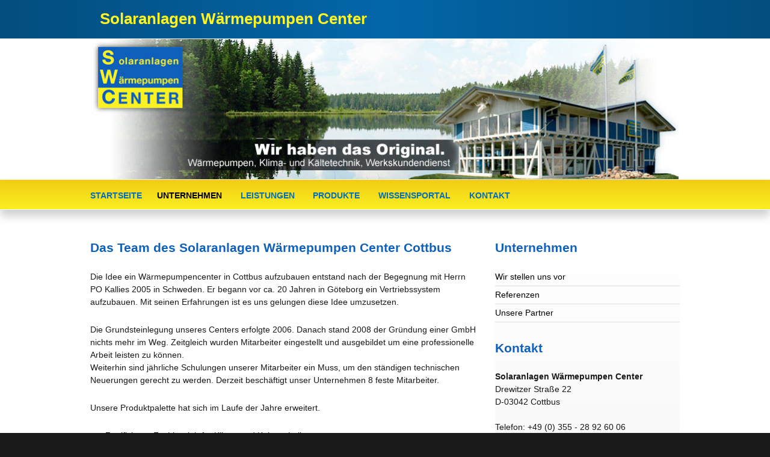

--- FILE ---
content_type: text/html; charset=UTF-8
request_url: https://www.swc-cottbus.de/unternehmen/wir-stellen-uns-vor/
body_size: 22503
content:
<!DOCTYPE html>
<html lang="de" class="no-js">
<head>
	<meta charset="UTF-8">
	<meta name="viewport" content="width=device-width, initial-scale=1">
	<link rel="profile" href="http://gmpg.org/xfn/11">
		<script>(function(html){html.className = html.className.replace(/\bno-js\b/,'js')})(document.documentElement);</script>
<title>Wir stellen uns vor &#8211; SWC Cottbus | Solaranlagen Wärmepumpen Center in Cottbus</title>
<link rel='dns-prefetch' href='//www.swc-cottbus.de' />
<link rel='dns-prefetch' href='//fonts.googleapis.com' />
<link rel='dns-prefetch' href='//s.w.org' />
<link rel="alternate" type="application/rss+xml" title="SWC Cottbus | Solaranlagen Wärmepumpen Center in Cottbus &raquo; Feed" href="https://www.swc-cottbus.de/feed/" />
<link rel="alternate" type="application/rss+xml" title="SWC Cottbus | Solaranlagen Wärmepumpen Center in Cottbus &raquo; Kommentar-Feed" href="https://www.swc-cottbus.de/comments/feed/" />
		<script type="text/javascript">
			window._wpemojiSettings = {"baseUrl":"https:\/\/s.w.org\/images\/core\/emoji\/12.0.0-1\/72x72\/","ext":".png","svgUrl":"https:\/\/s.w.org\/images\/core\/emoji\/12.0.0-1\/svg\/","svgExt":".svg","source":{"concatemoji":"https:\/\/www.swc-cottbus.de\/wp-includes\/js\/wp-emoji-release.min.js?ver=5.3.20"}};
			!function(e,a,t){var n,r,o,i=a.createElement("canvas"),p=i.getContext&&i.getContext("2d");function s(e,t){var a=String.fromCharCode;p.clearRect(0,0,i.width,i.height),p.fillText(a.apply(this,e),0,0);e=i.toDataURL();return p.clearRect(0,0,i.width,i.height),p.fillText(a.apply(this,t),0,0),e===i.toDataURL()}function c(e){var t=a.createElement("script");t.src=e,t.defer=t.type="text/javascript",a.getElementsByTagName("head")[0].appendChild(t)}for(o=Array("flag","emoji"),t.supports={everything:!0,everythingExceptFlag:!0},r=0;r<o.length;r++)t.supports[o[r]]=function(e){if(!p||!p.fillText)return!1;switch(p.textBaseline="top",p.font="600 32px Arial",e){case"flag":return s([127987,65039,8205,9895,65039],[127987,65039,8203,9895,65039])?!1:!s([55356,56826,55356,56819],[55356,56826,8203,55356,56819])&&!s([55356,57332,56128,56423,56128,56418,56128,56421,56128,56430,56128,56423,56128,56447],[55356,57332,8203,56128,56423,8203,56128,56418,8203,56128,56421,8203,56128,56430,8203,56128,56423,8203,56128,56447]);case"emoji":return!s([55357,56424,55356,57342,8205,55358,56605,8205,55357,56424,55356,57340],[55357,56424,55356,57342,8203,55358,56605,8203,55357,56424,55356,57340])}return!1}(o[r]),t.supports.everything=t.supports.everything&&t.supports[o[r]],"flag"!==o[r]&&(t.supports.everythingExceptFlag=t.supports.everythingExceptFlag&&t.supports[o[r]]);t.supports.everythingExceptFlag=t.supports.everythingExceptFlag&&!t.supports.flag,t.DOMReady=!1,t.readyCallback=function(){t.DOMReady=!0},t.supports.everything||(n=function(){t.readyCallback()},a.addEventListener?(a.addEventListener("DOMContentLoaded",n,!1),e.addEventListener("load",n,!1)):(e.attachEvent("onload",n),a.attachEvent("onreadystatechange",function(){"complete"===a.readyState&&t.readyCallback()})),(n=t.source||{}).concatemoji?c(n.concatemoji):n.wpemoji&&n.twemoji&&(c(n.twemoji),c(n.wpemoji)))}(window,document,window._wpemojiSettings);
		</script>
		<style type="text/css">
img.wp-smiley,
img.emoji {
	display: inline !important;
	border: none !important;
	box-shadow: none !important;
	height: 1em !important;
	width: 1em !important;
	margin: 0 .07em !important;
	vertical-align: -0.1em !important;
	background: none !important;
	padding: 0 !important;
}
</style>
	<link rel='stylesheet' id='rt-wpp-plugin-style-css'  href='https://www.swc-cottbus.de/wp-content/plugins/rt-prettyphoto/css/prettyPhoto.css?ver=5.3.20' type='text/css' media='all' />
<link rel='stylesheet' id='wp-block-library-css'  href='https://www.swc-cottbus.de/wp-includes/css/dist/block-library/style.min.css?ver=5.3.20' type='text/css' media='all' />
<link rel='stylesheet' id='wp-components-css'  href='https://www.swc-cottbus.de/wp-includes/css/dist/components/style.min.css?ver=5.3.20' type='text/css' media='all' />
<link rel='stylesheet' id='wp-editor-font-css'  href='https://fonts.googleapis.com/css?family=Noto+Serif%3A400%2C400i%2C700%2C700i&#038;ver=5.3.20' type='text/css' media='all' />
<link rel='stylesheet' id='wp-block-editor-css'  href='https://www.swc-cottbus.de/wp-includes/css/dist/block-editor/style.min.css?ver=5.3.20' type='text/css' media='all' />
<link rel='stylesheet' id='wp-nux-css'  href='https://www.swc-cottbus.de/wp-includes/css/dist/nux/style.min.css?ver=5.3.20' type='text/css' media='all' />
<link rel='stylesheet' id='wp-editor-css'  href='https://www.swc-cottbus.de/wp-includes/css/dist/editor/style.min.css?ver=5.3.20' type='text/css' media='all' />
<link rel='stylesheet' id='easy_image_gallery_block-cgb-style-css-css'  href='https://www.swc-cottbus.de/wp-content/plugins/easy-image-gallery/includes/gutenberg-block/dist/blocks.style.build.css?ver=5.3.20' type='text/css' media='all' />
<link rel='stylesheet' id='wpa-css-css'  href='https://www.swc-cottbus.de/wp-content/plugins/honeypot/includes/css/wpa.css?ver=2.2.14' type='text/css' media='all' />
<link rel='stylesheet' id='siteorigin-panels-front-css'  href='https://www.swc-cottbus.de/wp-content/plugins/siteorigin-panels/css/front-flex.min.css?ver=2.10.13' type='text/css' media='all' />
<link rel='stylesheet' id='iw-defaults-css'  href='https://www.swc-cottbus.de/wp-content/plugins/widgets-for-siteorigin/inc/../css/defaults.css?ver=1.4.7' type='text/css' media='all' />
<link rel='stylesheet' id='twentysixteen-fonts-css'  href='https://fonts.googleapis.com/css?family=Merriweather%3A400%2C700%2C900%2C400italic%2C700italic%2C900italic%7CMontserrat%3A400%2C700%7CInconsolata%3A400&#038;subset=latin%2Clatin-ext' type='text/css' media='all' />
<link rel='stylesheet' id='genericons-css'  href='https://www.swc-cottbus.de/wp-content/themes/twentysixteen/genericons/genericons.css?ver=3.4.1' type='text/css' media='all' />
<link rel='stylesheet' id='twentysixteen-style-css'  href='https://www.swc-cottbus.de/wp-content/themes/twentysixteen/style.css?ver=5.3.20' type='text/css' media='all' />
<!--[if lt IE 10]>
<link rel='stylesheet' id='twentysixteen-ie-css'  href='https://www.swc-cottbus.de/wp-content/themes/twentysixteen/css/ie.css?ver=20160816' type='text/css' media='all' />
<![endif]-->
<!--[if lt IE 9]>
<link rel='stylesheet' id='twentysixteen-ie8-css'  href='https://www.swc-cottbus.de/wp-content/themes/twentysixteen/css/ie8.css?ver=20160816' type='text/css' media='all' />
<![endif]-->
<!--[if lt IE 8]>
<link rel='stylesheet' id='twentysixteen-ie7-css'  href='https://www.swc-cottbus.de/wp-content/themes/twentysixteen/css/ie7.css?ver=20160816' type='text/css' media='all' />
<![endif]-->
<link rel='stylesheet' id='pretty-photo-css'  href='https://www.swc-cottbus.de/wp-content/plugins/easy-image-gallery/includes/lib/prettyphoto/prettyPhoto.css?ver=1.2' type='text/css' media='screen' />
<script type='text/javascript' src='https://www.swc-cottbus.de/wp-includes/js/jquery/jquery.js?ver=1.12.4-wp'></script>
<script type='text/javascript' src='https://www.swc-cottbus.de/wp-includes/js/jquery/jquery-migrate.min.js?ver=1.4.1'></script>
<script type='text/javascript' src='https://www.swc-cottbus.de/wp-content/plugins/rt-prettyphoto/js/jquery.prettyPhoto.js?ver=5.3.20'></script>
<script type='text/javascript' src='https://www.swc-cottbus.de/wp-content/plugins/rt-prettyphoto/js/wpp-active.js?ver=5.3.20'></script>
<script type='text/javascript' src='https://www.swc-cottbus.de/wp-includes/js/dist/vendor/lodash.min.js?ver=4.17.21'></script>
<script type='text/javascript'>
window.lodash = _.noConflict();
</script>
<script type='text/javascript' src='https://www.swc-cottbus.de/wp-includes/js/dist/vendor/wp-polyfill.min.js?ver=7.4.4'></script>
<script type='text/javascript'>
( 'fetch' in window ) || document.write( '<script src="https://www.swc-cottbus.de/wp-includes/js/dist/vendor/wp-polyfill-fetch.min.js?ver=3.0.0"></scr' + 'ipt>' );( document.contains ) || document.write( '<script src="https://www.swc-cottbus.de/wp-includes/js/dist/vendor/wp-polyfill-node-contains.min.js?ver=3.26.0-0"></scr' + 'ipt>' );( window.FormData && window.FormData.prototype.keys ) || document.write( '<script src="https://www.swc-cottbus.de/wp-includes/js/dist/vendor/wp-polyfill-formdata.min.js?ver=3.0.12"></scr' + 'ipt>' );( Element.prototype.matches && Element.prototype.closest ) || document.write( '<script src="https://www.swc-cottbus.de/wp-includes/js/dist/vendor/wp-polyfill-element-closest.min.js?ver=2.0.2"></scr' + 'ipt>' );
</script>
<script type='text/javascript' src='https://www.swc-cottbus.de/wp-includes/js/dist/i18n.min.js?ver=3.6.1'></script>
<script type='text/javascript' src='https://www.swc-cottbus.de/wp-includes/js/dist/url.min.js?ver=2.8.2'></script>
<script type='text/javascript' src='https://www.swc-cottbus.de/wp-includes/js/dist/hooks.min.js?ver=2.6.0'></script>
<script type='text/javascript'>
( function( domain, translations ) {
	var localeData = translations.locale_data[ domain ] || translations.locale_data.messages;
	localeData[""].domain = domain;
	wp.i18n.setLocaleData( localeData, domain );
} )( "default", {"translation-revision-date":"2026-01-20 17:39:01+0000","generator":"GlotPress\/4.0.3","domain":"messages","locale_data":{"messages":{"":{"domain":"messages","plural-forms":"nplurals=2; plural=n != 1;","lang":"de"},"Media upload failed. If this is a photo or a large image, please scale it down and try again.":["Das Hochladen der Mediendatei ist fehlgeschlagen. Wenn es sich um ein Foto oder ein gro\u00dfes Bild handelt, verkleinere es bitte und versuche es erneut."],"An unknown error occurred.":["Ein unbekannter Fehler ist aufgetreten."],"The response is not a valid JSON response.":["Die Antwort ist keine g\u00fcltige JSON-Antwort."]}},"comment":{"reference":"wp-includes\/js\/dist\/api-fetch.js"}} );
</script>
<script type='text/javascript' src='https://www.swc-cottbus.de/wp-includes/js/dist/api-fetch.min.js?ver=3.6.4'></script>
<script type='text/javascript'>
wp.apiFetch.use( wp.apiFetch.createRootURLMiddleware( "https://www.swc-cottbus.de/wp-json/" ) );
wp.apiFetch.nonceMiddleware = wp.apiFetch.createNonceMiddleware( "0a8231eaf6" );
wp.apiFetch.use( wp.apiFetch.nonceMiddleware );
wp.apiFetch.use( wp.apiFetch.mediaUploadMiddleware );
wp.apiFetch.nonceEndpoint = "https://www.swc-cottbus.de/wp-admin/admin-ajax.php?action=rest-nonce";
</script>
<script type='text/javascript' src='https://www.swc-cottbus.de/wp-includes/js/dist/autop.min.js?ver=2.5.1'></script>
<script type='text/javascript' src='https://www.swc-cottbus.de/wp-includes/js/dist/dom-ready.min.js?ver=2.5.1'></script>
<script type='text/javascript' src='https://www.swc-cottbus.de/wp-includes/js/dist/a11y.min.js?ver=2.5.1'></script>
<script type='text/javascript' src='https://www.swc-cottbus.de/wp-includes/js/dist/blob.min.js?ver=2.5.1'></script>
<script type='text/javascript' src='https://www.swc-cottbus.de/wp-includes/js/dist/block-serialization-default-parser.min.js?ver=3.4.1'></script>
<script type='text/javascript' src='https://www.swc-cottbus.de/wp-includes/js/dist/vendor/react.min.js?ver=16.9.0'></script>
<script type='text/javascript' src='https://www.swc-cottbus.de/wp-includes/js/dist/vendor/react-dom.min.js?ver=16.9.0'></script>
<script type='text/javascript' src='https://www.swc-cottbus.de/wp-includes/js/dist/escape-html.min.js?ver=1.5.1'></script>
<script type='text/javascript' src='https://www.swc-cottbus.de/wp-includes/js/dist/element.min.js?ver=2.8.2'></script>
<script type='text/javascript' src='https://www.swc-cottbus.de/wp-includes/js/dist/is-shallow-equal.min.js?ver=1.6.1'></script>
<script type='text/javascript' src='https://www.swc-cottbus.de/wp-includes/js/dist/compose.min.js?ver=3.7.2'></script>
<script type='text/javascript' src='https://www.swc-cottbus.de/wp-includes/js/dist/deprecated.min.js?ver=2.6.1'></script>
<script type='text/javascript' src='https://www.swc-cottbus.de/wp-includes/js/dist/priority-queue.min.js?ver=1.3.1'></script>
<script type='text/javascript' src='https://www.swc-cottbus.de/wp-includes/js/dist/redux-routine.min.js?ver=3.6.2'></script>
<script type='text/javascript' src='https://www.swc-cottbus.de/wp-includes/js/dist/data.min.js?ver=4.9.2'></script>
<script type='text/javascript'>
( function() {
	var userId = 0;
	var storageKey = "WP_DATA_USER_" + userId;
	wp.data
		.use( wp.data.plugins.persistence, { storageKey: storageKey } );
	wp.data.plugins.persistence.__unstableMigrate( { storageKey: storageKey } );
} )();
</script>
<script type='text/javascript' src='https://www.swc-cottbus.de/wp-includes/js/dist/dom.min.js?ver=2.5.3'></script>
<script type='text/javascript' src='https://www.swc-cottbus.de/wp-includes/js/dist/html-entities.min.js?ver=2.5.0'></script>
<script type='text/javascript' src='https://www.swc-cottbus.de/wp-includes/js/dist/shortcode.min.js?ver=2.4.1'></script>
<script type='text/javascript'>
( function( domain, translations ) {
	var localeData = translations.locale_data[ domain ] || translations.locale_data.messages;
	localeData[""].domain = domain;
	wp.i18n.setLocaleData( localeData, domain );
} )( "default", {"translation-revision-date":"2026-01-20 17:39:01+0000","generator":"GlotPress\/4.0.3","domain":"messages","locale_data":{"messages":{"":{"domain":"messages","plural-forms":"nplurals=2; plural=n != 1;","lang":"de"},"Reusable Blocks":["Wiederverwendbare Bl\u00f6cke"],"Embeds":["Einbettungen"],"Layout Elements":["Layout-Elemente"],"Formatting":["Formatierung"],"Common Blocks":["Allgemeine Bl\u00f6cke"],"Widgets":["Widgets"]}},"comment":{"reference":"wp-includes\/js\/dist\/blocks.js"}} );
</script>
<script type='text/javascript' src='https://www.swc-cottbus.de/wp-includes/js/dist/blocks.min.js?ver=6.7.3'></script>
<script type='text/javascript' src='https://www.swc-cottbus.de/wp-includes/js/dist/vendor/moment.min.js?ver=2.22.2'></script>
<script type='text/javascript'>
moment.locale( 'de_DE', {"months":["Januar","Februar","M\u00e4rz","April","Mai","Juni","Juli","August","September","Oktober","November","Dezember"],"monthsShort":["Jan.","Feb.","M\u00e4rz","Apr.","Mai","Juni","Juli","Aug.","Sep.","Okt.","Nov.","Dez."],"weekdays":["Sonntag","Montag","Dienstag","Mittwoch","Donnerstag","Freitag","Samstag"],"weekdaysShort":["So.","Mo.","Di.","Mi.","Do.","Fr.","Sa."],"week":{"dow":1},"longDateFormat":{"LT":"G:i","LTS":null,"L":null,"LL":"j. F Y","LLL":"j. F Y, G:i","LLLL":null}} );
</script>
<script type='text/javascript'>
( function( domain, translations ) {
	var localeData = translations.locale_data[ domain ] || translations.locale_data.messages;
	localeData[""].domain = domain;
	wp.i18n.setLocaleData( localeData, domain );
} )( "default", {"translation-revision-date":"2026-01-20 17:39:01+0000","generator":"GlotPress\/4.0.3","domain":"messages","locale_data":{"messages":{"":{"domain":"messages","plural-forms":"nplurals=2; plural=n != 1;","lang":"de"},"Backtick":["Backtick"],"Period":["Punkt"],"Comma":["Komma"]}},"comment":{"reference":"wp-includes\/js\/dist\/keycodes.js"}} );
</script>
<script type='text/javascript' src='https://www.swc-cottbus.de/wp-includes/js/dist/keycodes.min.js?ver=2.6.2'></script>
<script type='text/javascript' src='https://www.swc-cottbus.de/wp-includes/js/dist/rich-text.min.js?ver=3.7.4'></script>
<script type='text/javascript'>
( function( domain, translations ) {
	var localeData = translations.locale_data[ domain ] || translations.locale_data.messages;
	localeData[""].domain = domain;
	wp.i18n.setLocaleData( localeData, domain );
} )( "default", {"translation-revision-date":"2026-01-20 17:39:01+0000","generator":"GlotPress\/4.0.3","domain":"messages","locale_data":{"messages":{"":{"domain":"messages","plural-forms":"nplurals=2; plural=n != 1;","lang":"de"},"Number of items":["Anzahl der Elemente"],"All":["Alle"],"Category":["Kategorie"],"Z \u2192 A":["Z bis A"],"A \u2192 Z":["A bis Z"],"Oldest to Newest":["alt nach neu"],"Newest to Oldest":["neu nach alt"],"Order by":["Reihenfolge von"],"Dismiss this notice":["Diesen Hinweis verwerfen"],"Remove item":["Element entfernen"],"Item removed.":["Das Element wurde entfernt."],"Item added.":["Das Element wurde hinzugef\u00fcgt."],"Separate with commas or the Enter key.":["Mit Kommas oder der Eingabetaste trennen."],"Separate with commas, spaces, or the Enter key.":["Mit Kommas, Leerzeichen oder der Eingabetaste trennen."],"Add item":["Element hinzuf\u00fcgen"],"%1$s (%2$s of %3$s)":["%1$s (%2$s von %3$s)"],"Font Size":["Schriftgr\u00f6\u00dfe"],"Custom":["Individuell"],"Reset":["Zur\u00fccksetzen"],"Vertical Pos.":["Vertikale Pos."],"Horizontal Pos.":["Horizontale Pos."],"Calendar Help":["Kalender-Hilfe"],"Go to the first (home) or last (end) day of a week.":["Gehe zum ersten (Start) oder letzten (Ende) Tag der Woche."],"Home\/End":["Start\/Ende"],"Home and End":["Start und Ende"],"Move backward (PgUp) or forward (PgDn) by one month.":["Zur\u00fcck (Bild-auf) oder vorw\u00e4rts (Bild-ab) bewegen um einen Monat."],"PgUp\/PgDn":["Bild-auf\/Bild-ab"],"Page Up and Page Down":["Bild-auf und Bild-ab"],"Move backward (up) or forward (down) by one week.":["Zur\u00fcck (hoch) oder vorw\u00e4rts (runter) bewegen um eine Woche."],"Up and Down Arrows":["Pfeile hoch und runter"],"Move backward (left) or forward (right) by one day.":["Zur\u00fcck (links) oder vorw\u00e4rts (rechts) bewegen um einen Tag."],"Left and Right Arrows":["Pfeile links und rechts"],"Select the date in focus.":["Datum im Fokus ausw\u00e4hlen."],"keyboard button\u0004Enter":["Eingabetaste"],"Navigating with a keyboard":["Navigation mit einer Tastatur"],"Click the desired day to select it.":["Klicke den gew\u00fcnschten Tag an, um ihn auszuw\u00e4hlen."],"Click the right or left arrows to select other months in the past or the future.":["Klicke die Pfeile nach rechts oder links an, um Monate in der Vergangenheit oder der Zukunft auszuw\u00e4hlen."],"Click to Select":["Klicken zum Ausw\u00e4hlen"],"Minutes":["Minuten"],"Hours":["Stunden"],"Custom Color":["Individuelle Farbe"],"Color: %s":["Farbe: %s"],"Color code: %s":["Farbcode: %s"],"Custom color picker":["Individueller Farbw\u00e4hler"],"Use your arrow keys to change the base color. Move up to lighten the color, down to darken, left to decrease saturation, and right to increase saturation.":["Benutze deine Pfeiltasten, um die Basisfarbe zu \u00e4ndern. Hoch, um die Farbe aufzuhellen, runter zum Verdunkeln, links um die S\u00e4ttigung zu erh\u00f6hen, rechts um sie zu verringern."],"Choose a shade":["Farbton ausw\u00e4hlen"],"Change color format":["Farbformat wechseln"],"Color value in HSL":["HSL-Farbwert"],"Color value in RGB":["RGB-Farbwert"],"Color value in hexadecimal":["Hexadezimaler Farbwert"],"Hex color mode active":["Hex-Farbmodus aktiv"],"Hue\/saturation\/lightness mode active":["Farbton\/S\u00e4ttigung\/Helligkeit-Modus aktiv"],"RGB mode active":["RGB-Modus aktiv"],"Move the arrow left or right to change hue.":["Bewege den Pfeil nach rechts oder links zum \u00c4ndern des Farbtons."],"Hue value in degrees, from 0 to 359.":["Farbtonwert in Grad, von 0 bis 359."],"Alpha value, from 0 (transparent) to 1 (fully opaque).":["Alphawert von 0 (transparent) bis 1 (volle Deckkraft)."],"No results.":["Keine Ergebnisse."],"%d result found, use up and down arrow keys to navigate.":["%d Ergebnis gefunden. Benutze die Pfeiltasten nach oben oder unten zum Navigieren.","%d Ergebnisse gefunden. Benutze die Pfeiltasten nach oben oder unten zum Navigieren."],"Time":["Zeit"],"Day":["Tag"],"Month":["Monat"],"Date":["Datum"],"PM":["p.m."],"AM":["a.m."],"December":["Dezember"],"November":["November"],"October":["Oktober"],"September":["September"],"August":["August"],"July":["Juli"],"June":["Juni"],"May":["Mai"],"April":["April"],"March":["M\u00e4rz"],"February":["Februar"],"January":["Januar"],"Year":["Jahr"],"Custom Size":["Individuelle Gr\u00f6\u00dfe"],"Drop files to upload":["Dateien f\u00fcr den Upload ablegen"],"Close dialog":["Dialog schlie\u00dfen"],"Clear":["Leeren"],"Close":["Schlie\u00dfen"],"(opens in a new tab)":["(\u00f6ffnet in neuem Tab)"]}},"comment":{"reference":"wp-includes\/js\/dist\/components.js"}} );
</script>
<script type='text/javascript' src='https://www.swc-cottbus.de/wp-includes/js/dist/components.min.js?ver=8.3.4'></script>
<script type='text/javascript' src='https://www.swc-cottbus.de/wp-includes/js/dist/token-list.min.js?ver=1.6.1'></script>
<script type='text/javascript' src='https://www.swc-cottbus.de/wp-includes/js/dist/viewport.min.js?ver=2.8.2'></script>
<script type='text/javascript' src='https://www.swc-cottbus.de/wp-includes/js/dist/wordcount.min.js?ver=2.6.2'></script>
<script type='text/javascript'>
( function( domain, translations ) {
	var localeData = translations.locale_data[ domain ] || translations.locale_data.messages;
	localeData[""].domain = domain;
	wp.i18n.setLocaleData( localeData, domain );
} )( "default", {"translation-revision-date":"2026-01-20 17:39:01+0000","generator":"GlotPress\/4.0.3","domain":"messages","locale_data":{"messages":{"":{"domain":"messages","plural-forms":"nplurals=2; plural=n != 1;","lang":"de"},"Separate multiple classes with spaces.":["Trenne mehrere Klassen durch Leerzeichen."],"Additional CSS Class(es)":["Zus\u00e4tzliche CSS-Klasse(n)"],"Learn more about anchors":["Mehr \u00fcber Anker erfahren"],"Enter a word or two \u2014\u00a0without spaces \u2014\u00a0to make a unique web address just for this heading, called an \u201canchor.\u201d Then, you\u2019ll be able to link directly to this section of your page.":["Gib ein oder zwei W\u00f6rter \u2013 ohne Leerzeichen \u2013 ein, um eine eindeutige Webadresse nur f\u00fcr diese \u00dcberschrift zu erstellen, die als \u201eAnker\u201c bezeichnet wird. Dann kannst du direkt zu diesem Abschnitt deiner Seite verlinken."],"HTML Anchor":["HTML-Anker"],"Transform To:":["Umwandeln in:"],"Block Styles":["Block-Stile"],"Change type of %d block":["Typ des %d Blocks \u00e4ndern","Typ der %d Bl\u00f6cke \u00e4ndern"],"Change block type or style":["Block-Typ oder -Stil \u00e4ndern"],"Block icon":["Block-Icon"],"Remove Block":["Block entfernen","Bl\u00f6cke entfernen"],"Insert After":["Danach einf\u00fcgen"],"Insert Before":["Davor einf\u00fcgen"],"Duplicate":["Duplizieren"],"Edit visually":["Visuell bearbeiten"],"Edit as HTML":["Als HTML bearbeiten"],"Styles":["Stile"],"No block selected.":["Es wurde kein Block ausgew\u00e4hlt."],"Default Style":["Standard-Stil"],"Not set":["Nicht gesetzt"],"%d word":["%d Wort","%d W\u00f6rter"],"%d block":["%d Block","%d Bl\u00f6cke"],"block style\u0004Default":["Standard"],"Skip to the selected block":["Zum ausgew\u00e4hlten Block wechseln"],"Submit":["Absenden"],"Edit link":["Link bearbeiten"],"More rich text controls":["Mehr Rich-Text-Steuerelemente"],"(%s: %s)":["(%s: %s)"],"(current %s: %s)":["(aktuell %s: %s)"],"Upload":["Hochladen"],"Upload a video file, pick one from your media library, or add one with a URL.":["Lade eine Videodatei hoch, w\u00e4hle eine aus deiner Mediathek oder f\u00fcge eine mit einer URL hinzu."],"Upload an image file, pick one from your media library, or add one with a URL.":["Lade eine Bilddatei hoch, w\u00e4hle eine aus deiner Mediathek oder f\u00fcge eine mit einer URL hinzu."],"Upload an audio file, pick one from your media library, or add one with a URL.":["Lade eine Audiodatei hoch, w\u00e4hle eine aus deiner Mediathek oder f\u00fcge eine mit einer URL hinzu."],"Upload a media file or pick one from your media library.":["Lade eine Mediendatei hoch, w\u00e4hle eine aus deiner Mediathek oder f\u00fcge eine mit einer URL hinzu."],"To edit this block, you need permission to upload media.":["Du ben\u00f6tigst die Berechtigung, Medien hochzuladen, um diesen Block bearbeiten zu k\u00f6nnen."],"Paste or type URL":["URL einf\u00fcgen oder eingeben"],"Link settings":["Link-Einstellungen"],"Skip":["\u00dcberspringen"],"Choose Layout":["Layout w\u00e4hlen"],"Select a layout to start with.":["W\u00e4hle ein Layout aus, mit dem du beginnen m\u00f6chtest."],"Select a layout to start with, or make one yourself.":["W\u00e4hle ein Layout aus, mit dem du beginnen m\u00f6chtest, oder erstelle es selbst."],"This color combination may be hard for people to read.":["Diese Farbkombination ist unter Umst\u00e4nden f\u00fcr manche Menschen schwer lesbar."],"This color combination may be hard for people to read. Try using a brighter background color and\/or a darker text color.":["Diese Farbkombination ist unter Umst\u00e4nden f\u00fcr manche Menschen schwer lesbar.  W\u00e4hle eine hellere Hintergrundfarbe und\/oder eine dunklere Textfarbe."],"This color combination may be hard for people to read. Try using a darker background color and\/or a brighter text color.":["Diese Farbkombination ist unter Umst\u00e4nden f\u00fcr manche Menschen schwer lesbar. W\u00e4hle eine dunklere Hintergrundfarbe und\/oder eine hellere Textfarbe."],"Add Block":["Block hinzuf\u00fcgen"],"Add a block":["Einen Block hinzuf\u00fcgen"],"While writing, you can press \"\/\" to quickly insert new blocks.":["W\u00e4hrend des Schreibens kannst du \u201e\/\u201c dr\u00fccken, um schnell neue Bl\u00f6cke einzuf\u00fcgen."],"Browse through the library to learn more about what each block does.":["Durchsuche die Bibliothek, um mehr dar\u00fcber zu erfahren, was die einzelnen Bl\u00f6cke k\u00f6nnen."],"There are blocks available for all kinds of content: insert text, headings, images, lists, videos, tables, and lots more.":["F\u00fcr alle Arten von Inhalten stehen Bl\u00f6cke zur Verf\u00fcgung: Text einf\u00fcgen, \u00dcberschriften, Bilder, Listen, Videos, Tabellen und vieles mehr."],"Welcome to the wonderful world of blocks! Blocks are the basis of all content within the editor.":["Willkommen in der wunderbaren Welt der Bl\u00f6cke! Bl\u00f6cke sind die Grundlage f\u00fcr alle Inhalte innerhalb des Editors."],"Content Blocks":["Inhalts-Bl\u00f6cke"],"No Preview Available.":["Vorschau ist nicht verf\u00fcgbar."],"Manage All Reusable Blocks":["Alle wiederverwendbaren Bl\u00f6cke verwalten"],"Reusable":["Wiederverwendbar"],"blocks\u0004Most Used":["Meistgenutzt"],"Available block types":["Verf\u00fcgbare Blocktypen"],"Search for a block":["Nach einem Block suchen"],"Add block":["Block hinzuf\u00fcgen"],"Start writing or type \/ to choose a block":["Schreib etwas oder tippe \u201e\/\u201c zur Blockauswahl"],"Block: %s":["Block: %s"],"Add %s":["%s hinzuf\u00fcgen"],"Block tools":["Block-Werkzeuge"],"This block has encountered an error and cannot be previewed.":["In diesem Block ist ein Fehler aufgetreten und eine Vorschau ist nicht m\u00f6glich."],"Convert to Blocks":["In Bl\u00f6cke umwandeln"],"Resolve Block":["Block losl\u00f6sen"],"This block contains unexpected or invalid content.":["Dieser Block enth\u00e4lt unerwarteten oder ung\u00fcltigen Inhalt."],"imperative verb\u0004Resolve":["Losl\u00f6sen"],"Attempt Block Recovery":["Blockwiederherstellung versuchen"],"Convert to Classic Block":["In Classic-Block umwandeln"],"After Conversion":["Nach Umwandlung"],"Convert to HTML":["In HTML umwandeln"],"Current":["Aktuell"],"More options":["Mehr Optionen"],"Move %1$d block from position %2$d down by one place":["Bewege %1$d Block von Position %2$d um einen Platz nach unten","Bewege %1$d Bl\u00f6cke von Position %2$d um einen Platz nach unten"],"Move %1$d block from position %2$d up by one place":["Bewege %1$d Block von Position %2$d um einen Platz nach oben","Bewege %1$d Bl\u00f6cke von Position %2$d um einen Platz nach oben"],"Blocks cannot be moved down as they are already at the bottom":["Bl\u00f6cke k\u00f6nnen nicht nach unten verschoben werden, wenn sie bereits unten sind"],"Blocks cannot be moved up as they are already at the top":["Bl\u00f6cke k\u00f6nnen nicht nach oben verschoben werden, wenn sie bereits oben sind"],"Block %s is at the beginning of the content and can\u2019t be moved up":["Block %s steht am Anfang des Inhalts und kann nicht nach oben verschoben werden"],"Move %1$s block from position %2$d up to position %3$d":["Block %1$s von Position %2$d nach oben zur Position %3$d verschieben"],"Block %s is at the end of the content and can\u2019t be moved down":["%s-Block befindet sich am Ende des Inhalts und kann nicht nach unten verschoben werden"],"Move %1$s block from position %2$d down to position %3$d":["Block %1$s von Position %2$d nach unten zur Position %3$d verschieben"],"Block %s is the only block, and cannot be moved":["Block %s ist der einzige Block und kann nicht verschoben werden"],"%s block selected.":["%s\u00a0Block ist ausgew\u00e4hlt.","%s\u00a0Bl\u00f6cke sind ausgew\u00e4hlt."],"font size name\u0004Huge":["Riesig"],"font size name\u0004Large":["Gro\u00df"],"font size name\u0004Medium":["Mittel"],"font size name\u0004Normal":["Normal"],"font size name\u0004Small":["Klein"],"Very dark gray":["Sehr dunkles Grau"],"Cyan bluish gray":["Cyan-bl\u00e4uliches Grau"],"Very light gray":["Sehr helles Grau"],"Vivid purple":["Kr\u00e4ftiges Violett"],"Vivid cyan blue":["Lebhaftes Cyanblau"],"Pale cyan blue":["Helles Cyanblau"],"Vivid green cyan":["Lebhaftes Cyangr\u00fcn"],"Light green cyan":["Helles Cyangr\u00fcn"],"Luminous vivid amber":["Kr\u00e4ftiges Gelb"],"Luminous vivid orange":["Leuchtendes Orange"],"Vivid red":["Kr\u00e4ftiges Rot"],"Pale pink":["Helles Rosa"],"Block vertical alignment setting label\u0004Change vertical alignment":["Vertikale Ausrichtung \u00e4ndern"],"Block vertical alignment setting\u0004Vertically Align Bottom":["Vertikal unten ausrichten"],"Block vertical alignment setting\u0004Vertically Align Middle":["Vertikal mittig ausrichten"],"Block vertical alignment setting\u0004Vertically Align Top":["Vertikal oben ausrichten"],"Block navigation":["Block-Navigation"],"(selected block)":["(ausgew\u00e4hlter Block)"],"Change alignment":["Ausrichtung \u00e4ndern"],"Full Width":["Gesamte Breite"],"Wide Width":["Weite Breite"],"Align Right":["Rechtsb\u00fcndig"],"Align Center":["Zentrieren"],"Align Left":["Linksb\u00fcndig"],"Change text alignment":["Textausrichtung \u00e4ndern"],"Align Text Right":["Text rechts ausrichten"],"Align Text Center":["Text zentriert ausrichten"],"Align Text Left":["Text links ausrichten"],"%d result found.":["%d\u00a0Ergebnis wurde gefunden.","%d\u00a0Ergebnisse wurden gefunden."],"No results.":["Keine Ergebnisse."],"%d result found, use up and down arrow keys to navigate.":["%d Ergebnis gefunden. Benutze die Pfeiltasten nach oben oder unten zum Navigieren.","%d Ergebnisse gefunden. Benutze die Pfeiltasten nach oben oder unten zum Navigieren."],"Paste URL or type to search":["URL einf\u00fcgen oder zum Suchen tippen"],"Edit":["Bearbeiten"],"Advanced":["Erweitert"],"Insert from URL":["Von URL einf\u00fcgen"],"Media Library":["Mediathek"],"Media":["Medien"],"Apply":["Anwenden"],"Move up":["Nach oben"],"Move down":["Nach unten"],"No blocks found.":["Es wurden keine Bl\u00f6cke gefunden."],"Preview":["Vorschau"],"Full Size":["Vollst\u00e4ndige Gr\u00f6\u00dfe"],"Large":["Gro\u00df"],"Medium":["Mittel"],"Thumbnail":["Vorschaubild"],"Video":["Video"],"Audio":["Audio"],"URL":["URL"],"Link selected.":["Der Link wurde ausgew\u00e4hlt."],"Cancel":["Abbrechen"],"Close":["Schlie\u00dfen"],"Image":["Bild"],"Insert link":["Link einf\u00fcgen"]}},"comment":{"reference":"wp-includes\/js\/dist\/block-editor.js"}} );
</script>
<script type='text/javascript' src='https://www.swc-cottbus.de/wp-includes/js/dist/block-editor.min.js?ver=3.2.7'></script>
<script type='text/javascript' src='https://www.swc-cottbus.de/wp-includes/js/dist/core-data.min.js?ver=2.7.5'></script>
<script type='text/javascript' src='https://www.swc-cottbus.de/wp-includes/js/dist/data-controls.min.js?ver=1.3.4'></script>
<script type='text/javascript' src='https://www.swc-cottbus.de/wp-includes/js/dist/date.min.js?ver=3.5.0'></script>
<script type='text/javascript'>
wp.date.setSettings( {"l10n":{"locale":"de_DE","months":["Januar","Februar","M\u00e4rz","April","Mai","Juni","Juli","August","September","Oktober","November","Dezember"],"monthsShort":["Jan.","Feb.","M\u00e4rz","Apr.","Mai","Juni","Juli","Aug.","Sep.","Okt.","Nov.","Dez."],"weekdays":["Sonntag","Montag","Dienstag","Mittwoch","Donnerstag","Freitag","Samstag"],"weekdaysShort":["So.","Mo.","Di.","Mi.","Do.","Fr.","Sa."],"meridiem":{"am":"a.m.","pm":"p.m.","AM":"a.m.","PM":"p.m."},"relative":{"future":"%s ab jetzt","past":"vor %s"}},"formats":{"time":"G:i","date":"j. F Y","datetime":"j. F Y, G:i","datetimeAbbreviated":"j. M Y, G:i"},"timezone":{"offset":1,"string":"Europe\/Berlin"}} );
</script>
<script type='text/javascript' src='https://www.swc-cottbus.de/wp-includes/js/dist/media-utils.min.js?ver=1.2.4'></script>
<script type='text/javascript' src='https://www.swc-cottbus.de/wp-includes/js/dist/notices.min.js?ver=1.8.2'></script>
<script type='text/javascript'>
( function( domain, translations ) {
	var localeData = translations.locale_data[ domain ] || translations.locale_data.messages;
	localeData[""].domain = domain;
	wp.i18n.setLocaleData( localeData, domain );
} )( "default", {"translation-revision-date":"2026-01-20 17:39:01+0000","generator":"GlotPress\/4.0.3","domain":"messages","locale_data":{"messages":{"":{"domain":"messages","plural-forms":"nplurals=2; plural=n != 1;","lang":"de"},"Disable tips":["Tipps deaktivieren"],"Got it":["Verstanden"],"See next tip":["N\u00e4chsten Tipp ansehen"],"Editor tips":["Editor-Tipps"]}},"comment":{"reference":"wp-includes\/js\/dist\/nux.js"}} );
</script>
<script type='text/javascript' src='https://www.swc-cottbus.de/wp-includes/js/dist/nux.min.js?ver=3.7.4'></script>
<script type='text/javascript' src='https://www.swc-cottbus.de/wp-includes/js/dist/server-side-render.min.js?ver=1.3.6'></script>
<script type='text/javascript'>
( function( domain, translations ) {
	var localeData = translations.locale_data[ domain ] || translations.locale_data.messages;
	localeData[""].domain = domain;
	wp.i18n.setLocaleData( localeData, domain );
} )( "default", {"translation-revision-date":"2026-01-20 17:39:01+0000","generator":"GlotPress\/4.0.3","domain":"messages","locale_data":{"messages":{"":{"domain":"messages","plural-forms":"nplurals=2; plural=n != 1;","lang":"de"},"View the autosave":["Die automatische Speicherung anzeigen"],"There is an autosave of this post that is more recent than the version below.":["Es gibt eine automatische Speicherung dieses Beitrags, die aktueller ist als die unten stehende Version."],"Ungrouping blocks from within a Group block back into individual blocks within the Editor \u0004Ungroup":["Gruppierung aufheben"],"verb\u0004Group":["Gruppieren"],"Remove from Reusable Blocks":["Von wiederverwendbaren Bl\u00f6cken entfernen"],"Convert to Regular Block":["In normalen Block umwandeln"],"Add to Reusable Blocks":["Zu wiederverwendbaren Bl\u00f6cken hinzuf\u00fcgen"],"You have unsaved changes. If you proceed, they will be lost.":["Du hast ungespeicherte \u00c4nderungen. Falls du fortf\u00e4hrst, gehen diese verloren."],"Content structure":["Inhaltliche Struktur"],"Document Outline":["Gliederung des Dokuments"],"Blocks":["Bl\u00f6cke"],"Paragraphs":["Abs\u00e4tze"],"Headings":["\u00dcberschriften"],"Words":["W\u00f6rter"],"Document Statistics":["Dokument-Statistiken"],"Add title":["Titel hinzuf\u00fcgen"],"Permalink:":["Permalink:"],"Copy the permalink":["Den Permalink kopieren"],"Permalink copied":["Permalink kopiert"],"Edit post permalink":["Beitrags-Permalink bearbeiten"],"Start writing with text or HTML":["Beginne mit dem Schreiben von Text oder HTML"],"Type text or HTML":["Schreib Text oder HTML"],"Terms":["Begriffe"],"Search Terms":["Begriffe suchen"],"Parent Term":["\u00dcbergeordneter Begriff"],"Add new term":["Neuen Begriff hinzuf\u00fcgen"],"Add new category":["Neue Kategorie hinzuf\u00fcgen"],"%d result found.":["%d\u00a0Ergebnis wurde gefunden.","%d\u00a0Ergebnisse wurden gefunden."],"Stick to the top of the blog":["Beitrag auf der Startseite halten"],"Saving":["Wird gespeichert"],"Autosaving":["Automatische Speicherung"],"Switch to Draft":["Auf Entwurf umstellen"],"Are you sure you want to unschedule this post?":["Bist du sicher, dass du diesen Beitrag aus dem Zeitplan nehmen willst?"],"Are you sure you want to unpublish this post?":["Bist du sicher, dass dieser Beitrag nicht mehr ver\u00f6ffentlicht sein soll?"],"Always show pre-publish checks.":["Pr\u00fcfungen vor der Ver\u00f6ffentlichung immer anzeigen."],"Close panel":["Bedienfeld schlie\u00dfen"],"Scheduled":["Geplant"],"Copied!":["Kopiert!"],"%s address":["%s-Adresse"],"What\u2019s next?":["Was kommt als N\u00e4chstes?"],"is now live.":["ist jetzt live."],"is now scheduled. It will go live on":["ist jetzt geplant f\u00fcr die Ver\u00f6ffentlichung am"],"Publish:":["Ver\u00f6ffentlichung:"],"Visibility:":["Sichtbarkeit:"],"Double-check your settings before publishing.":["Pr\u00fcfe deine Einstellungen sorgf\u00e4ltig vor dem Ver\u00f6ffentlichen."],"Are you ready to publish?":["Bereit zur Ver\u00f6ffentlichung?"],"Your work will be published at the specified date and time.":["Deine Arbeit wird zu dem bestimmten Datum und Zeit ver\u00f6ffentlicht werden."],"Are you ready to schedule?":["Bist du bereit f\u00fcr die Ver\u00f6ffentlichung?"],"When you\u2019re ready, submit your work for review, and an Editor will be able to approve it for you.":["Wenn du fertig bist, reiche deine Arbeit zur \u00dcberpr\u00fcfung ein, und ein Editor kann sie f\u00fcr dich genehmigen."],"Are you ready to submit for review?":["Bist du bereit, dies zur \u00dcberpr\u00fcfung einzureichen?"],"Apply the \"%1$s\" format.":["Das \u201e%1$s\u201c-Format verwenden."],"Your theme uses post formats to highlight different kinds of content, like images or videos. Apply a post format to see this special styling.":["Dein Theme verwendet Beitragsformate, um verschiedene Arten von Inhalten wie Bilder oder Videos hervorzuheben. W\u00e4hle ein Beitragsformat aus, um dieses spezielle Styling zu sehen."],"Use a post format":["Verwende ein Beitragsformat"],"Tags help users and search engines navigate your site and find your content. Add a few keywords to describe your post.":["Mithilfe von Schlagw\u00f6rtern k\u00f6nnen Benutzer und Suchmaschinen auf deiner Website navigieren und deine Inhalte finden. F\u00fcge einige Schlagw\u00f6rter hinzu, um deinen Beitrag zu beschreiben."],"Add tags":["Schlagw\u00f6rter hinzuf\u00fcgen"],"term\u0004Remove %s":["%s entfernen"],"term\u0004%s removed":["%s entfernt"],"term\u0004%s added":["%s hinzugef\u00fcgt"],"Term":["Begriff"],"Tag":["Schlagwort"],"Add New Term":["Neuen Begriff hinzuf\u00fcgen"],"Immediately":["Sofort"],"Use a secure password":["W\u00e4hle ein sicheres Passwort"],"Create password":["Passwort erstellen"],"Post Visibility":["Sichtbarkeit des Beitrags"],"Would you like to privately publish this post now?":["M\u00f6chtest du diesen Beitrag jetzt als privat ver\u00f6ffentlichen?"],"Protected with a password you choose. Only those with the password can view this post.":["Gesch\u00fctzt mit einem von dir gew\u00e4hlten Passwort. Nur wer das Passwort hat, kann diesen Beitrag sehen."],"Only visible to site admins and editors.":["Nur f\u00fcr Website-Administratoren und Redakteure sichtbar."],"Visible to everyone.":["Sichtbar f\u00fcr jeden."],"Finished writing? That\u2019s great, let\u2019s get this published right now. Just click \u201cPublish\u201d and you\u2019re good to go.":["Fertig mit dem Schreiben? Das ist gro\u00dfartig, lass uns das nun ver\u00f6ffentlichen. Klicke dazu einfach auf \u201eVer\u00f6ffentlichen\u201c und schon steht es bereit."],"Publish\u2026":["Ver\u00f6ffentlichen\u2026"],"Schedule\u2026":["Planen\u2026"],"Schedule":["Planen"],"Submit for Review":["Zur \u00dcberpr\u00fcfung einreichen"],"Scheduling\u2026":["Wird geplant\u2026"],"Updating\u2026":["Aktualisieren\u2026"],"Publishing\u2026":["Wird ver\u00f6ffentlicht\u00a0\u2026"],"Allow Pingbacks & Trackbacks":["Pingbacks und Trackbacks erlauben"],"Take Over":["\u00dcbernehmen"],"Another user is currently working on this post, which means you cannot make changes, unless you take over.":["Ein anderer Benutzer arbeitet momentan an diesem Beitrag. Du kannst daher keine \u00c4nderungen vornehmen, au\u00dfer du \u00fcbernimmst."],"%s is currently working on this post, which means you cannot make changes, unless you take over.":["%s arbeitet momentan an diesem Beitrag. Du kannst daher keine \u00c4nderungen vornehmen, au\u00dfer du \u00fcbernimmst."],"Another user now has editing control of this post. Don\u2019t worry, your changes up to this moment have been saved.":["Ein anderer Benutzer hat nun die Kontrolle zur Bearbeitung dieses Beitrags. Keine Sorge, deine \u00c4nderungen bis zu diesem Moment wurden gespeichert."],"%s now has editing control of this post. Don\u2019t worry, your changes up to this moment have been saved.":["%s hat nun die Kontrolle zur Bearbeitung dieses Beitrags. Keine Sorge, deine \u00c4nderungen bis zu diesem Moment wurden gespeichert."],"Avatar":["Avatar"],"This post is already being edited.":["Dieser Beitrag wird schon bearbeitet."],"Someone else has taken over this post.":["Jemand anderes hat diesen Beitrag \u00fcbernommen."],"Exit the Editor":["Den Editor verlassen"],"Click \u201cPreview\u201d to load a preview of this page, so you can make sure you\u2019re happy with your blocks.":["Klicke auf \u201eVorschau\u201c, um eine Vorschau dieser Seite zu laden, damit du sicher sein kannst, dass du mit deinen Bl\u00f6cken zufrieden bist."],"imperative verb\u0004Preview":["Vorschau"],"Generating preview\u2026":["Vorschau wird erstellt\u00a0\u2026"],"%d Revision":["%d Revision","%d Revisionen"],"Suggestion:":["Vorschlag:"],"Post Format":["Beitragsformat"],"Chat":["Chat"],"Status":["Status"],"Standard":["Standard"],"Quote":["Zitat"],"Aside":["Kurzmitteilung"],"Edit or update the image":["Das Bild bearbeiten oder aktualisieren"],"To edit the featured image, you need permission to upload media.":["Du ben\u00f6tigst die Berechtigung, Medien hochzuladen, um das Beitragsbild bearbeiten zu k\u00f6nnen."],"Remove Image":["Bild entfernen"],"Set Featured Image":["Beitragsbild festlegen"],"Featured Image":["Beitragsbild"],"Learn more about manual excerpts":["Mehr \u00fcber manuelle Textausz\u00fcge erfahren (engl.)"],"https:\/\/codex.wordpress.org\/Excerpt":["https:\/\/codex.wordpress.org\/Excerpt"],"Write an excerpt (optional)":["Schreibe einen Textauszug (optional)"],"Allow Comments":["Kommentare erlauben"],"Template:":["Template:"],"no parent":["kein Elternelement"],"no title":["kein Titel"],"Order":["Reihenfolge"],"Restore the backup":["Das Backup wiederherstellen"],"The backup of this post in your browser is different from the version below.":["Das Backup dieses Beitrags in deinem Browser unterscheidet sich von der unten stehenden Version."],"The editor has encountered an unexpected error.":["Im Editor ist ein unerwarteter Fehler aufgetreten."],"Copy Error":["Fehlermeldung kopieren"],"Copy Post Text":["Beitragstext kopieren"],"Attempt Recovery":["Wiederherstellung versuchen"],"Reset the template":["Template zur\u00fccksetzen"],"Keep it as is":["So behalten, wie es ist"],"The content of your post doesn\u2019t match the template assigned to your post type.":["Der Inhalt deines Beitrags passt nicht zu dem Template, das deinem Inhaltstyp zugeordnet ist."],"Resetting the template may result in loss of content, do you want to continue?":["Das Zur\u00fccksetzen des Templates kann zum Verlust von Inhalten f\u00fchren, m\u00f6chtest du fortfahren?"],"(Multiple H1 headings are not recommended)":["(Mehrere H1-\u00dcberschriften werden nicht empfohlen)"],"(Your theme may already use a H1 for the post title)":["(Dein Theme k\u00f6nnte bereits eine H1-\u00dcberschrift f\u00fcr den Beitragstitel benutzen)"],"(Incorrect heading level)":["(Falsche \u00dcberschriftsebene)"],"(Empty heading)":["(Leere \u00dcberschrift)"],"Untitled Reusable Block":["Unbenannter wiederverwendbarer Block"],"Block deleted.":["Block gel\u00f6scht."],"Block created.":["Block erstellt."],"Trashing failed":["Das Verschieben in den Papierkorb ist fehlgeschlagen."],"%1$s Error message: %2$s":["%1$s Fehlermeldung: %2$s"],"Updating failed.":["Die Aktualisierung ist fehlgeschlagen."],"Scheduling failed.":["Die Planung ist fehlgeschlagen."],"Publishing failed.":["Die Ver\u00f6ffentlichung ist fehlgeschlagen."],"Category":["Kategorie"],"Edit":["Bearbeiten"],"Link":["Link"],"Author":["Autor"],"Redo":["Wiederherstellen"],"Undo":["R\u00fcckg\u00e4ngig machen"],"Add New Tag":["Neues Schlagwort hinzuf\u00fcgen"],"Parent Category":["\u00dcbergeordnete Kategorie"],"Replace Image":["Bild ersetzen"],"Pending Review":["Ausstehende \u00dcberpr\u00fcfung"],"Draft":["Entwurf"],"Block updated.":["Block aktualisiert."],"Move to Trash":["In den Papierkorb verschieben"],"Copy Link":["Link kopieren"],"Title":["Titel"],"Video":["Video"],"Audio":["Audio"],"Gallery":["Galerie"],"Word count type. Do not translate!\u0004words":["words"],"Save":["Speichern"],"Password Protected":["Passwortgesch\u00fctzt"],"Public":["\u00d6ffentlich"],"Private":["Privat"],"Save as Pending":["Als ausstehend speichern"],"Saved":["Gespeichert"],"Save Draft":["Entwurf speichern"],"Published":["Ver\u00f6ffentlicht"],"Publish":["Ver\u00f6ffentlichen"],"(no title)":["(kein Titel)"],"Image":["Bild"],"Update":["Aktualisieren"],"(opens in a new tab)":["(\u00f6ffnet in neuem Tab)"]}},"comment":{"reference":"wp-includes\/js\/dist\/editor.js"}} );
</script>
<script type='text/javascript' src='https://www.swc-cottbus.de/wp-includes/js/dist/editor.min.js?ver=9.7.9'></script>
<script type='text/javascript' src='https://www.swc-cottbus.de/wp-content/plugins/easy-image-gallery/includes/gutenberg-block/dist/blocks.script.js?ver=5.3.20'></script>
<!--[if lt IE 9]>
<script type='text/javascript' src='https://www.swc-cottbus.de/wp-content/themes/twentysixteen/js/html5.js?ver=3.7.3'></script>
<![endif]-->
<link rel='https://api.w.org/' href='https://www.swc-cottbus.de/wp-json/' />
<link rel="EditURI" type="application/rsd+xml" title="RSD" href="https://www.swc-cottbus.de/xmlrpc.php?rsd" />
<link rel="wlwmanifest" type="application/wlwmanifest+xml" href="https://www.swc-cottbus.de/wp-includes/wlwmanifest.xml" /> 
<meta name="generator" content="WordPress 5.3.20" />
<link rel="canonical" href="https://www.swc-cottbus.de/unternehmen/wir-stellen-uns-vor/" />
<link rel='shortlink' href='https://www.swc-cottbus.de/?p=158' />
<link rel="alternate" type="application/json+oembed" href="https://www.swc-cottbus.de/wp-json/oembed/1.0/embed?url=https%3A%2F%2Fwww.swc-cottbus.de%2Funternehmen%2Fwir-stellen-uns-vor%2F" />
<link rel="alternate" type="text/xml+oembed" href="https://www.swc-cottbus.de/wp-json/oembed/1.0/embed?url=https%3A%2F%2Fwww.swc-cottbus.de%2Funternehmen%2Fwir-stellen-uns-vor%2F&#038;format=xml" />

<style type='text/css'>
/* Begin Royal PrettyPhoto Styles*/

@import url(http://fonts.googleapis.com/css?family=Autour+One|Meie+Script|Armata|Rum+Raisin|Sonsie+One|Kavoon|Denk+One|Gravitas+One|Racing+Sans+One|Nosifer|Ropa+Sans|Offside|Titan+One|Paytone+One|Audiowide|Righteous|Faster+One|Russo+One|Germania+One|Krona+One|Emblema+One|Creepster|Delius+Unicase|Wallpoet|Sansita+One|Monoton|Kenia|Monofett);

div.ppt {
	 display: none;
}


.pp_nav {
	 
}


.pp_social {
	 
}


.pp_gallery {
	 
}


div.ppt{
	font-family:;
	color:;
}


a.pp_next, a.pp_previous 
{
	 
}


div.pp_default .pp_expand, 
.pp_fade a.pp_expand, 
a.pp_expand, 
div.facebook .pp_expand, 
div.light_square .pp_expand, 
div.dark_square .pp_expand, 
div.dark_rounded .pp_expand, 
div.light_rounded .pp_expand
{
	 
}


/* End Royal PrettyPhoto Styles*/
</style>

<script type="text/javascript">
(function(url){
	if(/(?:Chrome\/26\.0\.1410\.63 Safari\/537\.31|WordfenceTestMonBot)/.test(navigator.userAgent)){ return; }
	var addEvent = function(evt, handler) {
		if (window.addEventListener) {
			document.addEventListener(evt, handler, false);
		} else if (window.attachEvent) {
			document.attachEvent('on' + evt, handler);
		}
	};
	var removeEvent = function(evt, handler) {
		if (window.removeEventListener) {
			document.removeEventListener(evt, handler, false);
		} else if (window.detachEvent) {
			document.detachEvent('on' + evt, handler);
		}
	};
	var evts = 'contextmenu dblclick drag dragend dragenter dragleave dragover dragstart drop keydown keypress keyup mousedown mousemove mouseout mouseover mouseup mousewheel scroll'.split(' ');
	var logHuman = function() {
		if (window.wfLogHumanRan) { return; }
		window.wfLogHumanRan = true;
		var wfscr = document.createElement('script');
		wfscr.type = 'text/javascript';
		wfscr.async = true;
		wfscr.src = url + '&r=' + Math.random();
		(document.getElementsByTagName('head')[0]||document.getElementsByTagName('body')[0]).appendChild(wfscr);
		for (var i = 0; i < evts.length; i++) {
			removeEvent(evts[i], logHuman);
		}
	};
	for (var i = 0; i < evts.length; i++) {
		addEvent(evts[i], logHuman);
	}
})('//www.swc-cottbus.de/?wordfence_lh=1&hid=8A929AF739B4AD33C469275EF1E73740');
</script><style type="text/css">.recentcomments a{display:inline !important;padding:0 !important;margin:0 !important;}</style>	<style type="text/css" id="twentysixteen-header-css">
		.site-branding {
			margin: 0 auto 0 0;
		}

		.site-branding .site-title,
		.site-description {
			clip: rect(1px, 1px, 1px, 1px);
			position: absolute;
		}
	</style>
	                <style type="text/css" media="all"
                       id="siteorigin-panels-layouts-head">/* Layout 158 */ #pgc-158-0-0 { width:66.6667%;width:calc(66.6667% - ( 0.33333333333333 * 30px ) ) } #pl-158 #panel-158-0-0-0 , #pl-158 #panel-158-0-1-0 , #pl-158 #panel-158-0-1-1 {  } #pgc-158-0-1 { width:33.3333%;width:calc(33.3333% - ( 0.66666666666667 * 30px ) ) } #pl-158 .so-panel { margin-bottom:30px } #pl-158 .so-panel:last-child { margin-bottom:0px } @media (max-width:780px){ #pg-158-0.panel-no-style, #pg-158-0.panel-has-style > .panel-row-style { -webkit-flex-direction:column;-ms-flex-direction:column;flex-direction:column } #pg-158-0 > .panel-grid-cell , #pg-158-0 > .panel-row-style > .panel-grid-cell { width:100%;margin-right:0 } #pgc-158-0-0 { margin-bottom:30px } #pl-158 .panel-grid-cell { padding:0 } #pl-158 .panel-grid .panel-grid-cell-empty { display:none } #pl-158 .panel-grid .panel-grid-cell-mobile-last { margin-bottom:0px }  } </style>    <link rel="stylesheet" href="https://www.swc-cottbus.de/wp-content/themes/twentysixteen/addon.css" type="text/css" media="all">
</head>

<body class="page-template-default page page-id-158 page-child parent-pageid-2 siteorigin-panels siteorigin-panels-before-js">
<div id="page" class="site">
	<!-- .top -->
    <div class="top">
    <div class="site-inner">
		<a class="skip-link screen-reader-text" href="#content">Zum Inhalt springen</a>

		<header id="masthead" class="site-header" role="banner">
			<div class="site-header-main">
				<div class="site-branding"><div class="site-logo">Solaranlagen Wärmepumpen Center</div></div>

									<button id="menu-toggle" class="menu-toggle">Menü</button>

					<div id="site-header-menu" class="site-header-menu">
						
					</div><!-- .site-header-menu -->
							</div><!-- .site-header-main -->

		</header><!-- .site-header -->
	</div>
    </div><!-- .top -->
    
    <div class="main-pic">
    
    </div>
    
    <!-- .main-menu -->
    <div class="main-menu">
    	<div class="menu-inner">
    							<nav id="site-navigation" class="main-navigation" role="navigation" aria-label="Primäres Menü">
								<div class="menu-main-container"><ul id="menu-main" class="primary-menu"><li id="menu-item-19" class="menu-item menu-item-type-post_type menu-item-object-page menu-item-home menu-item-19"><a href="https://www.swc-cottbus.de/">Startseite</a></li>
<li id="menu-item-10" class="menu-item menu-item-type-post_type menu-item-object-page current-page-ancestor current-menu-ancestor current-menu-parent current-page-parent current_page_parent current_page_ancestor menu-item-has-children menu-item-10"><a href="https://www.swc-cottbus.de/unternehmen/">Unternehmen</a>
<ul class="sub-menu">
	<li id="menu-item-166" class="menu-item menu-item-type-post_type menu-item-object-page current-menu-item page_item page-item-158 current_page_item menu-item-166"><a href="https://www.swc-cottbus.de/unternehmen/wir-stellen-uns-vor/" aria-current="page">Wir stellen uns vor</a></li>
	<li id="menu-item-165" class="menu-item menu-item-type-post_type menu-item-object-page menu-item-165"><a href="https://www.swc-cottbus.de/unternehmen/referenzen/">Referenzen</a></li>
	<li id="menu-item-164" class="menu-item menu-item-type-post_type menu-item-object-page menu-item-164"><a href="https://www.swc-cottbus.de/unternehmen/unsere-partner/">Unsere Partner</a></li>
</ul>
</li>
<li id="menu-item-40" class="menu-item menu-item-type-post_type menu-item-object-page menu-item-has-children menu-item-40"><a href="https://www.swc-cottbus.de/leistungen/">Leistungen</a>
<ul class="sub-menu">
	<li id="menu-item-537" class="menu-item menu-item-type-post_type menu-item-object-page menu-item-537"><a href="https://www.swc-cottbus.de/leistungen/waermepumpen-installation-austausch/">Wärmepumpen – Einbau + Lieferung</a></li>
	<li id="menu-item-538" class="menu-item menu-item-type-post_type menu-item-object-page menu-item-538"><a href="https://www.swc-cottbus.de/leistungen/wartung-von-waermepumpen/">Wartung von Wärmepumpen</a></li>
	<li id="menu-item-539" class="menu-item menu-item-type-post_type menu-item-object-page menu-item-539"><a href="https://www.swc-cottbus.de/leistungen/waermepumpenaustausch/">Wärmepumpenaustausch</a></li>
	<li id="menu-item-540" class="menu-item menu-item-type-post_type menu-item-object-page menu-item-540"><a href="https://www.swc-cottbus.de/leistungen/leistungsoptimierte-heizlastberechnung/">Leistungsoptimierte Heizlastberechnung</a></li>
	<li id="menu-item-541" class="menu-item menu-item-type-post_type menu-item-object-page menu-item-541"><a href="https://www.swc-cottbus.de/leistungen/lueftungsplanung/">Lüftungsplanung</a></li>
	<li id="menu-item-542" class="menu-item menu-item-type-post_type menu-item-object-page menu-item-542"><a href="https://www.swc-cottbus.de/leistungen/bohrungen-und-erdarbeiten/">Bohrungen und Erdarbeiten</a></li>
</ul>
</li>
<li id="menu-item-69" class="menu-item menu-item-type-post_type menu-item-object-page menu-item-has-children menu-item-69"><a href="https://www.swc-cottbus.de/produkte/">Produkte</a>
<ul class="sub-menu">
	<li id="menu-item-279" class="menu-item menu-item-type-post_type menu-item-object-page menu-item-279"><a href="https://www.swc-cottbus.de/produkte/abluft-waermepumpen/">Abluft-Wärmepumpen</a></li>
	<li id="menu-item-278" class="menu-item menu-item-type-post_type menu-item-object-page menu-item-278"><a href="https://www.swc-cottbus.de/produkte/erdwaermepumpen/">Erdwärmepumpen</a></li>
	<li id="menu-item-277" class="menu-item menu-item-type-post_type menu-item-object-page menu-item-277"><a href="https://www.swc-cottbus.de/produkte/luft-wasser-waermepumpen/">Luft-Wasser-Wärmepumpen</a></li>
	<li id="menu-item-276" class="menu-item menu-item-type-post_type menu-item-object-page menu-item-276"><a href="https://www.swc-cottbus.de/produkte/luft-luft-waermepumpen/">Luft-Luft-Wärmepumpen</a></li>
	<li id="menu-item-275" class="menu-item menu-item-type-post_type menu-item-object-page menu-item-275"><a href="https://www.swc-cottbus.de/produkte/warmwasser-waermepumpen/">Warmwasser-Wärmepumpen</a></li>
</ul>
</li>
<li id="menu-item-156" class="menu-item menu-item-type-post_type menu-item-object-page menu-item-has-children menu-item-156"><a href="https://www.swc-cottbus.de/wissensportal/">Wissensportal</a>
<ul class="sub-menu">
	<li id="menu-item-197" class="menu-item menu-item-type-post_type menu-item-object-page menu-item-197"><a href="https://www.swc-cottbus.de/wissensportal/funktionsprinzip/">Funktionsprinzip</a></li>
	<li id="menu-item-196" class="menu-item menu-item-type-post_type menu-item-object-page menu-item-196"><a href="https://www.swc-cottbus.de/wissensportal/haeufig-gestellte-fragen/">Häufig gestellte Fragen</a></li>
	<li id="menu-item-195" class="menu-item menu-item-type-post_type menu-item-object-page menu-item-195"><a href="https://www.swc-cottbus.de/wissensportal/glossar-die-wichtigsten-bergriffe-kurz-erlaeutert/">Glossar</a></li>
</ul>
</li>
<li id="menu-item-147" class="menu-item menu-item-type-post_type menu-item-object-page menu-item-147"><a href="https://www.swc-cottbus.de/kontakt/">Kontakt</a></li>
</ul></div>							</nav><!-- .main-navigation -->
												
     	</div>
     </div>
      <!-- .main-menu -->
    
	<div class="site-inner">
		<div id="content" class="site-content">

<div id="primary" class="content-area">
	<main id="main" class="site-main" role="main">
		
<article id="post-158" class="post-158 page type-page status-publish hentry">
	<header class="entry-header">
			</header>
	
	<div class="entry-content">
		<div id="pl-158"  class="panel-layout" ><div id="pg-158-0"  class="panel-grid panel-no-style" ><div id="pgc-158-0-0"  class="panel-grid-cell" ><div id="panel-158-0-0-0" class="so-panel widget_sow-editor panel-first-child panel-last-child" data-index="0" ><div class="so-widget-sow-editor so-widget-sow-editor-base"><h3 class="widget-title">Das Team des Solaranlagen Wärmepumpen Center Cottbus</h3>
<div class="siteorigin-widget-tinymce textwidget">
	<p>Die Idee ein Wärmepumpencenter in Cottbus aufzubauen entstand nach der Begegnung mit Herrn PO Kallies 2005 in Schweden. Er begann vor ca. 20 Jahren in Göteborg ein Vertriebssystem aufzubauen. Mit seinen Erfahrungen ist es uns gelungen diese Idee umzusetzen.</p>
<p>Die Grundsteinlegung unseres Centers erfolgte 2006. Danach stand 2008 der Gründung einer GmbH nichts mehr im Weg. Zeitgleich wurden Mitarbeiter eingestellt und ausgebildet um eine professionelle Arbeit leisten zu können.<br /> Weiterhin sind jährliche Schulungen unserer Mitarbeiter ein Muss, um den ständigen technischen Neuerungen gerecht zu werden. Derzeit beschäftigt unser Unternehmen 8 feste Mitarbeiter.</p>
<p>Unsere Produktpalette hat sich im Laufe der Jahre erweitert.</p>
<ul>
<li>Zertifizierter Fachbetrieb für Klima- und Kältetechnik</li>
<li>Fachbetrieb für Wärmepumpen</li>
<li>Werkskundendienst</li>
<li>Zertifiziertes Bohrunternehmen</li>
</ul>
<p>Wir bieten neben schwedischen auch deutsche Produkte an, denn viele deutsche Hersteller greifen auf das Know-How der Schweden zurück. Denn die Schweden sind uns mit Ihren Erfahrungen 30 Jahre voraus. Unser Kundenklientel erstreckt sich von Brandenburg bis Frankreich. Kurz gesagt europaweit.</p>
<p><strong>Wir suchen für unsere Kunden immer die optimale, individuelle und kostengünstigste Lösung.</strong></p>
</div>
</div></div></div><div id="pgc-158-0-1"  class="panel-grid-cell" ><div id="panel-158-0-1-0" class="so-panel widget_sow-editor panel-first-child" data-index="1" ><div class="so-widget-sow-editor so-widget-sow-editor-base"><h3 class="widget-title">Unternehmen</h3>
<div class="siteorigin-widget-tinymce textwidget">
	<div class="side-menu"><a href="https://www.swc-cottbus.de/unternehmen/wir-stellen-uns-vor/">Wir stellen uns vor</a></div>
<div class="side-menu"><a href="https://www.swc-cottbus.de/unternehmen/referenzen/">Referenzen</a></div>
<div class="side-menu"><a href="https://www.swc-cottbus.de/unternehmen/unsere-partner/">Unsere Partner</a></div>
</div>
</div></div><div id="panel-158-0-1-1" class="so-panel widget_sow-editor panel-last-child" data-index="2" ><div class="so-widget-sow-editor so-widget-sow-editor-base"><h3 class="widget-title">Kontakt</h3>
<div class="siteorigin-widget-tinymce textwidget">
	<p><strong>Solaranlagen Wärmepumpen Center</strong>
Drewitzer Straße 22<br />D-03042 Cottbus<br /><br />
Telefon: +49 (0) 355 - 28 92 60 06<br />
Telefax: +49 (0) 355 - 28 92 60 04<br /><br />
E-Mail: kontakt@swc-cottbus.de<br />
Internet: www.swc-cottbus.de</p>
</div>
</div></div></div></div></div>	</div><!-- .entry-content -->

	
</article><!-- #post-## -->

	</main><!-- .site-main -->

	
</div><!-- .content-area -->


		</div><!-- .site-content -->
		
        <!-- Mobile Stuff -->
		<footer id="colophon" class="site-footer" role="contentinfo">
							<nav class="main-navigation" role="navigation" aria-label="Primäres Footer-Menü">
					<div class="menu-main-container"><ul id="menu-main-1" class="primary-menu"><li class="menu-item menu-item-type-post_type menu-item-object-page menu-item-home menu-item-19"><a href="https://www.swc-cottbus.de/">Startseite</a></li>
<li class="menu-item menu-item-type-post_type menu-item-object-page current-page-ancestor current-menu-ancestor current-menu-parent current-page-parent current_page_parent current_page_ancestor menu-item-has-children menu-item-10"><a href="https://www.swc-cottbus.de/unternehmen/">Unternehmen</a>
<ul class="sub-menu">
	<li class="menu-item menu-item-type-post_type menu-item-object-page current-menu-item page_item page-item-158 current_page_item menu-item-166"><a href="https://www.swc-cottbus.de/unternehmen/wir-stellen-uns-vor/" aria-current="page">Wir stellen uns vor</a></li>
	<li class="menu-item menu-item-type-post_type menu-item-object-page menu-item-165"><a href="https://www.swc-cottbus.de/unternehmen/referenzen/">Referenzen</a></li>
	<li class="menu-item menu-item-type-post_type menu-item-object-page menu-item-164"><a href="https://www.swc-cottbus.de/unternehmen/unsere-partner/">Unsere Partner</a></li>
</ul>
</li>
<li class="menu-item menu-item-type-post_type menu-item-object-page menu-item-has-children menu-item-40"><a href="https://www.swc-cottbus.de/leistungen/">Leistungen</a>
<ul class="sub-menu">
	<li class="menu-item menu-item-type-post_type menu-item-object-page menu-item-537"><a href="https://www.swc-cottbus.de/leistungen/waermepumpen-installation-austausch/">Wärmepumpen – Einbau + Lieferung</a></li>
	<li class="menu-item menu-item-type-post_type menu-item-object-page menu-item-538"><a href="https://www.swc-cottbus.de/leistungen/wartung-von-waermepumpen/">Wartung von Wärmepumpen</a></li>
	<li class="menu-item menu-item-type-post_type menu-item-object-page menu-item-539"><a href="https://www.swc-cottbus.de/leistungen/waermepumpenaustausch/">Wärmepumpenaustausch</a></li>
	<li class="menu-item menu-item-type-post_type menu-item-object-page menu-item-540"><a href="https://www.swc-cottbus.de/leistungen/leistungsoptimierte-heizlastberechnung/">Leistungsoptimierte Heizlastberechnung</a></li>
	<li class="menu-item menu-item-type-post_type menu-item-object-page menu-item-541"><a href="https://www.swc-cottbus.de/leistungen/lueftungsplanung/">Lüftungsplanung</a></li>
	<li class="menu-item menu-item-type-post_type menu-item-object-page menu-item-542"><a href="https://www.swc-cottbus.de/leistungen/bohrungen-und-erdarbeiten/">Bohrungen und Erdarbeiten</a></li>
</ul>
</li>
<li class="menu-item menu-item-type-post_type menu-item-object-page menu-item-has-children menu-item-69"><a href="https://www.swc-cottbus.de/produkte/">Produkte</a>
<ul class="sub-menu">
	<li class="menu-item menu-item-type-post_type menu-item-object-page menu-item-279"><a href="https://www.swc-cottbus.de/produkte/abluft-waermepumpen/">Abluft-Wärmepumpen</a></li>
	<li class="menu-item menu-item-type-post_type menu-item-object-page menu-item-278"><a href="https://www.swc-cottbus.de/produkte/erdwaermepumpen/">Erdwärmepumpen</a></li>
	<li class="menu-item menu-item-type-post_type menu-item-object-page menu-item-277"><a href="https://www.swc-cottbus.de/produkte/luft-wasser-waermepumpen/">Luft-Wasser-Wärmepumpen</a></li>
	<li class="menu-item menu-item-type-post_type menu-item-object-page menu-item-276"><a href="https://www.swc-cottbus.de/produkte/luft-luft-waermepumpen/">Luft-Luft-Wärmepumpen</a></li>
	<li class="menu-item menu-item-type-post_type menu-item-object-page menu-item-275"><a href="https://www.swc-cottbus.de/produkte/warmwasser-waermepumpen/">Warmwasser-Wärmepumpen</a></li>
</ul>
</li>
<li class="menu-item menu-item-type-post_type menu-item-object-page menu-item-has-children menu-item-156"><a href="https://www.swc-cottbus.de/wissensportal/">Wissensportal</a>
<ul class="sub-menu">
	<li class="menu-item menu-item-type-post_type menu-item-object-page menu-item-197"><a href="https://www.swc-cottbus.de/wissensportal/funktionsprinzip/">Funktionsprinzip</a></li>
	<li class="menu-item menu-item-type-post_type menu-item-object-page menu-item-196"><a href="https://www.swc-cottbus.de/wissensportal/haeufig-gestellte-fragen/">Häufig gestellte Fragen</a></li>
	<li class="menu-item menu-item-type-post_type menu-item-object-page menu-item-195"><a href="https://www.swc-cottbus.de/wissensportal/glossar-die-wichtigsten-bergriffe-kurz-erlaeutert/">Glossar</a></li>
</ul>
</li>
<li class="menu-item menu-item-type-post_type menu-item-object-page menu-item-147"><a href="https://www.swc-cottbus.de/kontakt/">Kontakt</a></li>
</ul></div>				</nav><!-- .main-navigation -->
			
					</footer>
	</div><!-- .site-inner -->
    
	<div class="main-footer"><!-- .main-footer -->
   		<div class="site-inner"><!-- .site-inner -->
			
        	<div class="footer-box">
            <h5>Wärmepumpen</h5>
            	<div class="side-menu">
                    <a href="http://www.schwedische-waermepumpe.de/produkte/abluft-waermepumpen/">Abluft-Wärmepumpen</a>
                </div>
                <div class="side-menu">
                    <a href="http://www.schwedische-waermepumpe.de/produkte/erdwaermepumpen/">Erdwärmepumpen</a>
                </div>
                <div class="side-menu">
                    <a href="http://www.schwedische-waermepumpe.de/produkte/luft-wasser-waermepumpen/">Luft-Wasser-Wärmepumpen</a>
                </div> 
                 <div class="side-menu">
                    <a href="http://www.schwedische-waermepumpe.de/produkte/warmwasser-waermepumpen/">Luft-Luft-Wärmepumpen</a>
                </div> 
                 <div class="side-menu">
                    <a href="http://www.schwedische-waermepumpe.de/produkte/waermepumpe-mit-lueftungsanlage/">Warmwasser-Wärmepumpen</a>
                </div> 
            </div> 
            
            <div class="footer-box">
             <h5>Leistungen</h5>
           	<div class="side-menu">
                    <a href="http://www.schwedische-waermepumpe.de/leistungen/waermepumpen-installation-austausch/">Wärmepumpen – Einbau + Lieferung</a>
                </div>
                <div class="side-menu">
                    <a href="http://www.schwedische-waermepumpe.de/leistungen/waermepumpenaustausch/">Wartung von Wärmepumpen</a>
                </div>
                <div class="side-menu">
                    <a href="http://www.schwedische-waermepumpe.de/leistungen/waermepumpenaustausch/">Wärmepumpenaustausch</a>
                </div> 
                 <div class="side-menu">
                    <a href="http://www.schwedische-waermepumpe.de/leistungen/lueftungsplanung/">Lüftungsplanung</a>
                </div> 
                 <div class="side-menu">
                    <a href="http://www.schwedische-waermepumpe.de/leistungen/bohrungen-und-erdarbeiten/">Bohrungen und Erdarbeiten</a>
                </div>  
            </div>  
            
            <div class="footer-box">
             <h5>Das Unternehmen</h5>
            Das SWC Cottbus ein mittelständischer Heizung-Sanitär-Klima-Fachbetrieb, spezialisiert auf Wärmepumpen aller Art. Wir liefern Wärmepumpen, Gasthermen, Solar-/Photovoltaik-Anlagen, Lüftungs- und Klimatechnik. 
            </div>  
            
            <div class="footer-box">
                <div class="side-menu">
                    <a href="http://www.swc-cottbus.de/">Startseite</a>
                </div>
                <div class="side-menu">
                    <a href="http://www.swc-cottbus.de/kontakt/">Kontakt</a>
                </div>
                  <div class="side-menu">
                    <a href="http://www.swc-cottbus.de/datenschutz/">Datenschutz</a>
                </div>
                <div class="side-menu">
                    <a href="http://www.swc-cottbus.de/impressum/">Impressum</a>
                </div>
                <div class="side-menu" style="border: 0px; margin-top: 10px;">
                	<span style="font-size: 0.7rem;">&copy; 2018 SWC Cottbus</span>
                </div>
            </div>   
          
           <!-- <div class="site-info">
				<span class="site-title"><a href="https://www.swc-cottbus.de/" rel="home">2017 | created by fm.worx</a></span>
			</div>-->
            
            
            
          <!--  <div class="footer-menu">
            	<div class="menu"><ul>
<li class="page_item page-item-18"><a href="https://www.swc-cottbus.de/">Startseite</a></li>
<li class="page_item page-item-2 page_item_has_children current_page_ancestor current_page_parent"><a href="https://www.swc-cottbus.de/unternehmen/">Unternehmen</a>
<ul class='children'>
	<li class="page_item page-item-158 current_page_item"><a href="https://www.swc-cottbus.de/unternehmen/wir-stellen-uns-vor/" aria-current="page">Wir stellen uns vor</a></li>
	<li class="page_item page-item-160"><a href="https://www.swc-cottbus.de/unternehmen/referenzen/">Referenzen</a></li>
	<li class="page_item page-item-162"><a href="https://www.swc-cottbus.de/unternehmen/unsere-partner/">Unsere Partner</a></li>
</ul>
</li>
<li class="page_item page-item-39 page_item_has_children"><a href="https://www.swc-cottbus.de/leistungen/">Leistungen</a>
<ul class='children'>
	<li class="page_item page-item-42"><a href="https://www.swc-cottbus.de/leistungen/waermepumpen-installation-austausch/">Wärmepumpen &#8211; Einbau + Lieferung</a></li>
	<li class="page_item page-item-44"><a href="https://www.swc-cottbus.de/leistungen/wartung-von-waermepumpen/">Wartung von Wärmepumpen</a></li>
	<li class="page_item page-item-173"><a href="https://www.swc-cottbus.de/leistungen/waermepumpenaustausch/">Wärmepumpenaustausch</a></li>
	<li class="page_item page-item-175"><a href="https://www.swc-cottbus.de/leistungen/leistungsoptimierte-heizlastberechnung/">Leistungsoptimierte Heizlastberechnung</a></li>
	<li class="page_item page-item-177"><a href="https://www.swc-cottbus.de/leistungen/lueftungsplanung/">Lüftungsplanung</a></li>
	<li class="page_item page-item-179"><a href="https://www.swc-cottbus.de/leistungen/bohrungen-und-erdarbeiten/">Bohrungen und Erdarbeiten</a></li>
</ul>
</li>
<li class="page_item page-item-68 page_item_has_children"><a href="https://www.swc-cottbus.de/produkte/">Produkte</a>
<ul class='children'>
	<li class="page_item page-item-239"><a href="https://www.swc-cottbus.de/produkte/abluft-waermepumpen/">Abluft-Wärmepumpen</a></li>
	<li class="page_item page-item-264"><a href="https://www.swc-cottbus.de/produkte/erdwaermepumpen/">Erdwärmepumpen</a></li>
	<li class="page_item page-item-266"><a href="https://www.swc-cottbus.de/produkte/luft-wasser-waermepumpen/">Luft-Wasser-Wärmepumpen</a></li>
	<li class="page_item page-item-268"><a href="https://www.swc-cottbus.de/produkte/luft-luft-waermepumpen/">Luft-Luft-Wärmepumpen</a></li>
	<li class="page_item page-item-270"><a href="https://www.swc-cottbus.de/produkte/warmwasser-waermepumpen/">Warmwasser-Wärmepumpen</a></li>
	<li class="page_item page-item-272"><a href="https://www.swc-cottbus.de/produkte/waermepumpe-mit-lueftungsanlage/">Wärmepumpe mit Lüftungsanlage</a></li>
</ul>
</li>
<li class="page_item page-item-155 page_item_has_children"><a href="https://www.swc-cottbus.de/wissensportal/">Wissensportal</a>
<ul class='children'>
	<li class="page_item page-item-188"><a href="https://www.swc-cottbus.de/wissensportal/funktionsprinzip/">Funktionsprinzip</a></li>
	<li class="page_item page-item-190"><a href="https://www.swc-cottbus.de/wissensportal/haeufig-gestellte-fragen/">Häufig gestellte Fragen</a></li>
	<li class="page_item page-item-192"><a href="https://www.swc-cottbus.de/wissensportal/glossar-die-wichtigsten-bergriffe-kurz-erlaeutert/">Glossar &#8211; Die wichtigsten Bergriffe kurz erläutert</a></li>
	<li class="page_item page-item-211"><a href="https://www.swc-cottbus.de/wissensportal/waerme-aus-der-erde/">Wärme aus der Erde</a></li>
	<li class="page_item page-item-213"><a href="https://www.swc-cottbus.de/wissensportal/waerme-aus-dem-wasser/">Wärme aus dem Wasser</a></li>
	<li class="page_item page-item-215"><a href="https://www.swc-cottbus.de/wissensportal/waerme-aus-luft/">Wärme aus Luft</a></li>
	<li class="page_item page-item-217"><a href="https://www.swc-cottbus.de/wissensportal/waerme-aus-abluft/">Wärme aus Abluft</a></li>
</ul>
</li>
<li class="page_item page-item-146"><a href="https://www.swc-cottbus.de/kontakt/">Kontakt</a></li>
<li class="page_item page-item-596"><a href="https://www.swc-cottbus.de/datenschutz/">Datenschutz</a></li>
<li class="page_item page-item-551"><a href="https://www.swc-cottbus.de/impressum/">Impressum</a></li>
</ul></div>
 
        	</div>-->
     
		</div><!-- .site-inner -->
	</div><!-- .main-footer -->
       
</div><!-- .site -->

  <script>
      jQuery(document).ready(function($){


      equalheight = function(container){

          var currentTallest = 0,
              currentRowStart = 0,
              rowDivs = new Array(),
              $el,
              topPosition = 0;
          $(container).each(function() {

              $el = $(this);
              $($el).height('auto')
              topPostion = $el.position().top;

              if (currentRowStart != topPostion) {
                  for (currentDiv = 0 ; currentDiv < rowDivs.length ; currentDiv++) {
                      rowDivs[currentDiv].height(currentTallest);
                  }
                  rowDivs.length = 0; // empty the array
                  currentRowStart = topPostion;
                  currentTallest = $el.height();
                  rowDivs.push($el);
              } else {
                  rowDivs.push($el);
                  currentTallest = (currentTallest < $el.height()) ? ($el.height()) : (currentTallest);
              }
              for (currentDiv = 0 ; currentDiv < rowDivs.length ; currentDiv++) {
                  rowDivs[currentDiv].height(currentTallest);
              }
          });
      }

      $(window).load(function() {
          equalheight('.all_main .auto_height');
      });


      $(window).resize(function(){
          equalheight('.all_main .auto_height');
      });


      });
  </script>

   <script>



//    tabs

jQuery(document).ready(function($){

	(function ($) {
		$('.soua-tab ul.soua-tabs').addClass('active').find('> li:eq(0)').addClass('current');

		$('.soua-tab ul.soua-tabs li a').click(function (g) {
			var tab = $(this).closest('.soua-tab'),
				index = $(this).closest('li').index();

			tab.find('ul.soua-tabs > li').removeClass('current');
			$(this).closest('li').addClass('current');

			tab.find('.tab_content').find('div.tabs_item').not('div.tabs_item:eq(' + index + ')').slideUp();
			tab.find('.tab_content').find('div.tabs_item:eq(' + index + ')').slideDown();

			g.preventDefault();
		} );





//accordion

//    $('.accordion > li:eq(0) a').addClass('active').next().slideDown();

    $('.soua-main .soua-accordion-title').click(function(j) {
        var dropDown = $(this).closest('.soua-accordion').find('.soua-accordion-content');

        $(this).closest('.soua-accordion').find('.soua-accordion-content').not(dropDown).slideUp();

        if ($(this).hasClass('active')) {
            $(this).removeClass('active');
        } else {
            $(this).closest('.soua-accordion').find('.soua-accordion-title .active').removeClass('active');
            $(this).addClass('active');
        }

        dropDown.stop(false, true).slideToggle();

        j.preventDefault();
    });
})(jQuery);



});

</script><a href=""><div id="royal_prettyphoto_tab" class="royal_prettyphoto_contents royal_prettyphoto_left"></div></a><script>

jQuery(document).ready(function($){

        (function ($) {

            $('.testimonial_carousel').owlCarousel({
                autoPlay: 3000 , //Set AutoPlay to 3 seconds
                navigation:false,
                items : 1
            });

        })(jQuery);

    });

</script><link rel='stylesheet' id='owl-css-css'  href='https://www.swc-cottbus.de/wp-content/plugins/addon-so-widgets-bundle/css/owl.carousel.css?ver=5.3.20' type='text/css' media='all' />
<link rel='stylesheet' id='widgets-css-css'  href='https://www.swc-cottbus.de/wp-content/plugins/addon-so-widgets-bundle/css/widgets.css?ver=5.3.20' type='text/css' media='all' />
<script type='text/javascript' src='https://www.swc-cottbus.de/wp-content/plugins/honeypot/includes/js/wpa.js?ver=2.2.14'></script>
<script type='text/javascript'>
wpa_field_info = {"wpa_field_name":"ikfypx5102","wpa_field_value":448921,"wpa_add_test":"no"}
</script>
<script type='text/javascript' src='https://www.swc-cottbus.de/wp-content/themes/twentysixteen/js/skip-link-focus-fix.js?ver=20160816'></script>
<script type='text/javascript'>
/* <![CDATA[ */
var screenReaderText = {"expand":"Untermen\u00fc anzeigen","collapse":"Untermen\u00fc verbergen"};
/* ]]> */
</script>
<script type='text/javascript' src='https://www.swc-cottbus.de/wp-content/themes/twentysixteen/js/functions.js?ver=20160816'></script>
<script type='text/javascript' src='https://www.swc-cottbus.de/wp-content/plugins/easy-image-gallery/includes/lib/prettyphoto/jquery.prettyPhoto.js?ver=1.2'></script>
<script type='text/javascript' src='https://www.swc-cottbus.de/wp-includes/js/wp-embed.min.js?ver=5.3.20'></script>
<script type='text/javascript' src='https://www.swc-cottbus.de/wp-content/plugins/addon-so-widgets-bundle/js/owl.carousel.min.js?ver=5.3.20'></script>
<script type="text/javascript">document.body.className = document.body.className.replace("siteorigin-panels-before-js","");</script></body>
</html>

--- FILE ---
content_type: text/css
request_url: https://www.swc-cottbus.de/wp-content/themes/twentysixteen/addon.css
body_size: 14022
content:
@charset "utf-8";
/* CSS Document */


/* ---- Body, Mains ------------------------------------------------------------ */ 

body, button, input, select, textarea {
    color: #1a1a1a;
    font-family: Arial, Helvetica, sans-serif;
    font-size: 0.90rem;
    line-height: 1.5;
	-webkit-font-smoothing: antialiased;
    -moz-osx-font-smoothing: grayscale;	
}

body:not(.search-results) article:not(.type-page) .entry-content {
    float: left;
    width: 100%;
}

a {
    color: #000;
	box-shadow: none !important;
}

a:hover,
a:focus,
a:active {
	color: #034D7D;
}

a.nach-oben {
	font-size: 0.8em;
	font-weight: bold;
	text-decoration: underline;
}

/*Seitenkopf über Bild */
.top {
	width: 100%;
	/* Permalink - use to edit and share this gradient: http://colorzilla.com/gradient-editor/#034d7d+0,0366a9+50,034d7d+100 */
	background: #034d7d; /* Old browsers */
	background: -moz-linear-gradient(left, #034d7d 0%, #0366a9 50%, #034d7d 100%); /* FF3.6-15 */
	background: -webkit-linear-gradient(left, #034d7d 0%,#0366a9 50%,#034d7d 100%); /* Chrome10-25,Safari5.1-6 */
	background: linear-gradient(to right, #034d7d 0%,#0366a9 50%,#034d7d 100%); /* W3C, IE10+, FF16+, Chrome26+, Opera12+, Safari7+ */
	filter: progid:DXImageTransform.Microsoft.gradient( startColorstr='#034d7d', endColorstr='#034d7d',GradientType=1 ); /* IE6-9 */
}

/*Seitenbreite*/
.site-inner {
    margin: 0 auto;
    max-width: 980px;
    position: relative;
}

.site-content {
    padding: 0 0%;
}

.site-main {
    margin-bottom: 3em;
}

.site-logo {
	width: 20em;
	height: 1.5em;
	font-size: 1.8em;
	font-weight: bold;
	color: #FFF41F;
	padding-left: 3%;
	padding-top: 0.5%;
}

.site-header {
	padding-left: 0%;
	padding-right: 0%;
	padding-top: 1%;
	padding-bottom: 1%;
}

.main-pic
{
	width: 100%;
	height: 235px;
	
	background-color: #fff;
	background-image:url(image/swc_header.jpg);
	background-position:center;
	background-repeat:no-repeat;
	background-size:contain;
	
	border-bottom: 0px solid #fff;
	border-top: 0px solid #fff;
}

/* Menu Container */
.main-menu
{
	width: 100%;
	height: 50px;
	-webkit-box-shadow: 0px 10px 15px 0px rgba(0,0,0,0.2);
	-moz-box-shadow: 0px 10px 15px 0px rgba(0,0,0,0.2);
	box-shadow: 0px 10px 15px 0px rgba(0,0,0,0.2);
	margin-bottom: 50px;
	border-bottom: 1px solid #fff;
	border-top: 0px solid #fff;
	
	/* Permalink - use to edit and share this gradient: http://colorzilla.com/gradient-editor/#f2cc13+0,faef21+100 */
	background: #f2cc13; /* Old browsers */
	background: -moz-linear-gradient(top, #f2cc13 0%, #faef21 100%); /* FF3.6-15 */
	background: -webkit-linear-gradient(top, #f2cc13 0%,#faef21 100%); /* Chrome10-25,Safari5.1-6 */
	background: linear-gradient(to bottom, #f2cc13 0%,#faef21 100%); /* W3C, IE10+, FF16+, Chrome26+, Opera12+, Safari7+ */
	filter: progid:DXImageTransform.Microsoft.gradient( startColorstr='#f2cc13', endColorstr='#faef21',GradientType=0 ); /* IE6-9 */
}

.menu-inner
{
	max-width: 980px;
	margin:auto;
}

.panel-grid .panel-grid-cell:nth-child(2)
{
	border-left: 0px solid #ddd;
	padding-bottom: 20px;
	
	/* Permalink - use to edit and share this gradient: http://colorzilla.com/gradient-editor/#ffffff+0,eeeeee+75,ffffff+100,ffffff+100&0+0,0.5+75,0+100 */
	background: -moz-linear-gradient(top, rgba(255,255,255,0) 0%, rgba(238,238,238,0.5) 75%, rgba(255,255,255,0) 100%); /* FF3.6-15 */
	background: -webkit-linear-gradient(top, rgba(255,255,255,0) 0%,rgba(238,238,238,0.5) 75%,rgba(255,255,255,0) 100%); /* Chrome10-25,Safari5.1-6 */
	background: linear-gradient(to bottom, rgba(255,255,255,0) 0%,rgba(238,238,238,0.5) 75%,rgba(255,255,255,0) 100%); /* W3C, IE10+, FF16+, Chrome26+, Opera12+, Safari7+ */
	filter: progid:DXImageTransform.Microsoft.gradient( startColorstr='#00ffffff', endColorstr='#00ffffff',GradientType=0 ); /* IE6-9 */
}


/* --- Footer ------------------ */

.site-footer {
    align-items: center;
    display: flex;
    flex-wrap: wrap;
    padding: 0 0% 3.5em;
}

.site-footer .site-title::after {
    content: "";
}

.main-footer {
	width: 100%;
	padding: 1%;
	font-size: 0.80rem;
	color: #777;
	
	/* Permalink - use to edit and share this gradient: http://colorzilla.com/gradient-editor/#eeeeee+0,eeeeee+33&1+0,0.5+33,0.5+100 */
	background: -moz-linear-gradient(top, rgba(238,238,238,1) 0%, rgba(238,238,238,0.5) 33%, rgba(238,238,238,0.5) 100%); /* FF3.6-15 */
	background: -webkit-linear-gradient(top, rgba(238,238,238,1) 0%,rgba(238,238,238,0.5) 33%,rgba(238,238,238,0.5) 100%); /* Chrome10-25,Safari5.1-6 */
	background: linear-gradient(to bottom, rgba(238,238,238,1) 0%,rgba(238,238,238,0.5) 33%,rgba(238,238,238,0.5) 100%); /* W3C, IE10+, FF16+, Chrome26+, Opera12+, Safari7+ */
	filter: progid:DXImageTransform.Microsoft.gradient( startColorstr='#eeeeee', endColorstr='#80eeeeee',GradientType=0 ); /* IE6-9 */
	
	border-top: 1px solid #fff;
	-webkit-box-shadow: 0px 0px 20px 0px rgba(0,0,0,0.10);
	-moz-box-shadow: 0px 0px 20px 0px rgba(0,0,0,0.105);
	box-shadow: 0px 0px 20px 0px rgba(0,0,0,0.10);
	
}

.main-footer .site-inner {
	padding: 0 0%;
}

.main-footer a {
	color: #777;
}

.main-footer a:hover {
	color: #333;
}

.footer-box {
	width: 24.5%;
	padding: 1%;
	display:inline-table;
}

.main-footer h5 {
	font-size: 0.80rem;
	border-bottom: 1px solid #ccc;
	padding-bottom: 0.3rem;
	margin-bottom: 0.3rem
}

.main-footer .side-menu
{
	border-bottom: 1px solid #ccc;
}






/* ---- Menu ------------------------------------------------------------ */ 


.site-header-menu {
    margin-bottom: 0em;
    margin-top: 0em;
	padding-top: 3.1em;
}

.main-navigation {
	font-family:Arial, Helvetica, sans-serif;
	padding-top: 7px;
}

.main-navigation a {
	text-transform:uppercase;
	font-size: 1.0em;
	font-weight: bold;
	color: #006fb8;
}

.main-navigation a:hover,
.main-navigation a:focus {
	color: #000;
}

.main-navigation li:hover > a,
.main-navigation li.focus > a {
	color: #000;
}

.main-navigation .current-menu-item > a, .main-navigation .current-menu-ancestor > a {
	font-weight: bold;
	color: #000;
}

.main-navigation .menu-item-has-children > a::after {
    content:none;
}

.main-navigation .menu-item-has-children > a {
    margin: 0;
    padding-right: 1.25em;
}


div.side-menu {
	border-bottom: 1px solid #ddd;
	width: 100%;
	padding-top: 4px;
	padding-bottom: 4px;
}

div.side-menu:first-child {
	padding-top: 0px;
}

div.side-menu:last-child {

}


/* ---- Submenu -------------------------- */

.main-navigation ul ul {
    border-bottom: 0px;
    display: block;
    left: -999em;
    margin: 0;
    position: absolute;
    z-index: 99999;
	padding-top: 4px;
}

.main-navigation ul ul a {
    white-space: normal;
    width: 22.6875em;
	font-size: 0.9em;
	color: #fff;
	text-transform: none;
}

.main-navigation ul ul li {
    -moz-border-bottom-colors: none;
    -moz-border-left-colors: none;
    -moz-border-right-colors: none;
    -moz-border-top-colors: none;
    background-color: #034D7D;
    border: 1px solid #fff;
	border-bottom: none;
	
}

.main-navigation li:hover > ul,
.main-navigation li.focus > ul {
	left: 0;
	right: auto;
}

.main-navigation ul ul::before, .main-navigation ul ul::after {
    border-style: none;
	content: "";
    position: absolute;
}



/* ---- Headlines, Fonts ------------------------------------------------------------ */

.entry-content h3, .entry-summary h3, .comment-content h3 {
	text-transform:none;
	color: #0F60BB;
	font-weight: bold;
	
	font-size: 1.3rem;
    line-height: 1.21739;
    margin-bottom: 1.21739em;
}

.entry-content h4, .entry-content h5, .entry-content h6, .entry-summary h4, .entry-summary h5, .entry-summary h6, .comment-content h4, .comment-content h5, .comment-content h6 {
    font-size: 0.9rem;
    line-height: 1.10526;
    margin-bottom: 1.1em;
    margin-top: 3.54737em;
	text-transform: none;
	font-family: Arial, Helvetica, sans-serif;
	letter-spacing: normal;
}

.artikelbox {
    background-color: #efefef;
    margin-bottom: 10px;
    padding: 10px;
	border-radius: 5px;
}

div.artikelbox div img.contentPic
{
	padding: 5px;
	border-radius: 3px;
	background-color: #fff;
}

img.contentPic
{
	padding: 1px;
	border-radius: 5px;
	background-color: #fff;
	box-shadow: 0 0 5px 0 rgba(0, 0, 0, 0.5);
}


.sitelink
{
	font-size: 0.85em;
	color: #666;
	padding-top: 15px;
}

.sitelink a
{
	color: #666;
}

.sitelink a:hover
{
	color: #333;
}


/* --- HTML Objects ----------------------------------------------------------------- */

.entry-content ul li {
    margin-left: 25px;
	padding-bottom: 0.3em;
}




/* --- Plugins etc. ---------------------------------------------------------------------------- */

div.postTeaser div.main div.content.clearfix
{
	padding: 0px;
	padding-top: 20px;
	padding-bottom: 20px;
}

div.postTeaser div.blog_two_style.clearfix
{
	border: none;
}

.so-widget-blog-style-two-blog-style-two-style-f70b9422c3b0 .all_main .columns, .so-widget-blog-style-two-blog-style-two-style-f70b9422c3b0 .all_main .column {
    margin: 0 1% !important;
}

div.sow-slider-base div.sow-slide-nav.sow-slide-nav-prev a,
div.sow-slider-base div.sow-slide-nav.sow-slide-nav-next a
{
	box-shadow: none !important;
}

/* Tabs */

div.soua-tab div.tab_content div.tabs_item
{
	color: #000000 !important;
}

div.soua-tab ul.soua-tabs.active li.current a
{ 
	font-size: 1.5rem !important;
	color: #333;
}

div.soua-tab ul.soua-tabs.active li a
{ 
	font-size: 1.5rem !important;
}

div.soua-tab ul.soua-tabs a
{
	transition: all 0.8s ease-in-out 0s !important;
}

/* --- Blogliste ---------------------------------------------------- */

div.blog_list_main div.left-style
{
	display: none !important;
}

div.blog_list_main div.four.columns.image.alpha
{
	display: none !important;
}

div.blog_list_main div.meta.twelve.columns.clearfix
{
	border-top: 0px !important;
}

div.blog_list_main div.blog_one_style.clearfix.twelve.columns
{
	margin-left: -1% !important;
}

div.blog_list_main div.eight.columns.content
{
	width: 100% !important;
}

div.blog_list_main div.right-style
{
	float: left !important;
	margin-left: -0.3% !important;
	margin-top: -3% !important;
}

div.blog_list_main div.right-style a
{
	color: #777 !important;
}

div.blog_list_main div.right-style a:hover
{
	color: #333 !important;
}

/* --------- Shortcodes ------------------------------------- */

div.textwidget div.su-custom-gallery.su-custom-gallery-title-hover.su-lightbox-gallery
{
	background-color: #F8F8F8;
	border-radius: 5px;
}


/* --------- Widget-Menu ------------------------------------------ */

.widget_nav_menu ul.menu
{
	list-style-type: none;
}


.widget_nav_menu ul.menu li
{
	border-bottom: 1px solid #ddd;
    padding-bottom: 4px;
    padding-top: 4px;
    width: 100%;
	margin-left: 0px;
}

.widget_nav_menu ul.menu li:first-child
{
    padding-top: 0px;
}





/*** Alter Content-Kram ***************/

.container-teaser
{
	float: left;
	width: 300px;
	margin-bottom: 20px;
}

.container-teaser.left
{
	margin-right: 20px;
}


.front-teaser 
{
    background-color: #fff;
    background-image: url("image/teaser1.jpg");
    background-position: center center;
    background-repeat: no-repeat;
    background-size: cover;
    border-radius: 4px;
    box-shadow: 0 0 5px 0 rgba(0, 0, 0, 0.5);
    height: 150px;
    transition: background 0.7s ease 0s, padding 0.8s linear 0s;
    width: 300px;
	overflow:hidden;
	position: relative;
	border: 1px solid #fff;
}

.front-teaser:hover .front-title 
{
    opacity: 1;
	background-color: #333;
	font-size: 14px;
	color: #FFEF21;
}

.front-teaser .front-title 
{
    position: absolute;
	font-size: 14px;
    font-weight: bold;
    opacity: 1;
    text-align: center;
    text-shadow: 1px 1px 2px #000;
    transition: all 0.3s linear 0s;
    width: 300px;
	background-color: #034D7D;
	top: 120px;
	height: 30px;
	padding: 5px;
	padding-left: 5px;
	padding-top: 2px;
	color: #fff;
}

.front-teaser.t2
{
	 background-image: url("image/teaser2.jpg");
}

.front-teaser.t3
{
	 background-image: url("image/teaser3.jpg");
}

.front-teaser.t4
{
	 background-image: url("image/teaser4.jpg");
}

.front-teaser.t5
{
	 background-image: url("image/teaser5.jpg");
}

.front-teaser.t6
{
	 background-image: url("image/teaser6.jpg");
}

.front-teaser:hover 
{
    background-size: cover;
    cursor: pointer;
}

.tableList
{
	border: 1px solid #ccc;
	border-collapse:collapse;
	border-spacing:2px;
	background-color:#FFF;
	padding: 2px;
}

.tableList tr, td
{
	border: 0px;
	padding: 0.1em;
}

.tableList td
{
	background-color: #eee;
}

.tableList hr
{
	border: 0px;
	height: 1px;
}


/* ----- Contactform ------------------------ */



.so-widget-sow-contact-form-default-d94507a5cf6f .sow-contact-form {
    background-color: rgba(238, 238, 238, 0.5);
    border: 0px solid #ddd;
    padding: 10px;
	border-radius: 5px;
}

.so-widget-sow-contact-form-default-d94507a5cf6f .sow-form-field textarea, .so-widget-sow-contact-form-default-d94507a5cf6f .sow-form-field input.sow-text-field {
    border-radius: 0;
    box-sizing: border-box;
    display: block;
    width: 100%;
	border: 1px solid #ddd;
}


input[type="date"], input[type="time"], input[type="datetime-local"], input[type="week"], input[type="month"], input[type="text"], input[type="email"], input[type="url"], input[type="password"], input[type="search"], input[type="tel"], input[type="number"], textarea {
    background: #fff;
    border: 0px solid #d1d1d1;
    border-radius: 3px;
    color: #686868;
    padding: 0.625em 0.4375em;
    width: 100%;
}



--- FILE ---
content_type: text/javascript
request_url: https://www.swc-cottbus.de/wp-includes/js/dist/element.min.js?ver=2.8.2
body_size: 9242
content:
this.wp=this.wp||{},this.wp.element=function(e){var t={};function n(r){if(t[r])return t[r].exports;var o=t[r]={i:r,l:!1,exports:{}};return e[r].call(o.exports,o,o.exports,n),o.l=!0,o.exports}return n.m=e,n.c=t,n.d=function(e,t,r){n.o(e,t)||Object.defineProperty(e,t,{enumerable:!0,get:r})},n.r=function(e){"undefined"!=typeof Symbol&&Symbol.toStringTag&&Object.defineProperty(e,Symbol.toStringTag,{value:"Module"}),Object.defineProperty(e,"__esModule",{value:!0})},n.t=function(e,t){if(1&t&&(e=n(e)),8&t)return e;if(4&t&&"object"==typeof e&&e&&e.__esModule)return e;var r=Object.create(null);if(n.r(r),Object.defineProperty(r,"default",{enumerable:!0,value:e}),2&t&&"string"!=typeof e)for(var o in e)n.d(r,o,function(t){return e[t]}.bind(null,o));return r},n.n=function(e){var t=e&&e.__esModule?function(){return e.default}:function(){return e};return n.d(t,"a",t),t},n.o=function(e,t){return Object.prototype.hasOwnProperty.call(e,t)},n.p="",n(n.s="o/Ny")}({Ff2n:function(e,t,n){"use strict";function r(e,t){if(null==e)return{};var n,r,o=function(e,t){if(null==e)return{};var n,r,o={},u=Object.keys(e);for(r=0;r<u.length;r++)n=u[r],t.indexOf(n)>=0||(o[n]=e[n]);return o}(e,t);if(Object.getOwnPropertySymbols){var u=Object.getOwnPropertySymbols(e);for(r=0;r<u.length;r++)n=u[r],t.indexOf(n)>=0||Object.prototype.propertyIsEnumerable.call(e,n)&&(o[n]=e[n])}return o}n.d(t,"a",(function(){return r}))},U8pU:function(e,t,n){"use strict";function r(e){return(r="function"==typeof Symbol&&"symbol"==typeof Symbol.iterator?function(e){return typeof e}:function(e){return e&&"function"==typeof Symbol&&e.constructor===Symbol&&e!==Symbol.prototype?"symbol":typeof e})(e)}function o(e){return(o="function"==typeof Symbol&&"symbol"===r(Symbol.iterator)?function(e){return r(e)}:function(e){return e&&"function"==typeof Symbol&&e.constructor===Symbol&&e!==Symbol.prototype?"symbol":r(e)})(e)}n.d(t,"a",(function(){return o}))},Vx3V:function(e,t){!function(){e.exports=this.wp.escapeHtml}()},YLtl:function(e,t){!function(){e.exports=this.lodash}()},cDcd:function(e,t){!function(){e.exports=this.React}()},faye:function(e,t){!function(){e.exports=this.ReactDOM}()},"o/Ny":function(e,t,n){"use strict";n.r(t),n.d(t,"Children",(function(){return u.Children})),n.d(t,"cloneElement",(function(){return u.cloneElement})),n.d(t,"Component",(function(){return u.Component})),n.d(t,"createContext",(function(){return u.createContext})),n.d(t,"createElement",(function(){return u.createElement})),n.d(t,"createRef",(function(){return u.createRef})),n.d(t,"forwardRef",(function(){return u.forwardRef})),n.d(t,"Fragment",(function(){return u.Fragment})),n.d(t,"isValidElement",(function(){return u.isValidElement})),n.d(t,"memo",(function(){return u.memo})),n.d(t,"StrictMode",(function(){return u.StrictMode})),n.d(t,"useCallback",(function(){return u.useCallback})),n.d(t,"useContext",(function(){return u.useContext})),n.d(t,"useDebugValue",(function(){return u.useDebugValue})),n.d(t,"useEffect",(function(){return u.useEffect})),n.d(t,"useImperativeHandle",(function(){return u.useImperativeHandle})),n.d(t,"useLayoutEffect",(function(){return u.useLayoutEffect})),n.d(t,"useMemo",(function(){return u.useMemo})),n.d(t,"useReducer",(function(){return u.useReducer})),n.d(t,"useRef",(function(){return u.useRef})),n.d(t,"useState",(function(){return u.useState})),n.d(t,"lazy",(function(){return u.lazy})),n.d(t,"Suspense",(function(){return u.Suspense})),n.d(t,"concatChildren",(function(){return c})),n.d(t,"switchChildrenNodeName",(function(){return a})),n.d(t,"createPortal",(function(){return f.createPortal})),n.d(t,"findDOMNode",(function(){return f.findDOMNode})),n.d(t,"render",(function(){return f.render})),n.d(t,"unmountComponentAtNode",(function(){return f.unmountComponentAtNode})),n.d(t,"isEmptyElement",(function(){return l})),n.d(t,"renderToString",(function(){return H})),n.d(t,"RawHTML",(function(){return p}));var r=n("vpQ4"),o=n("Ff2n"),u=n("cDcd"),i=n("YLtl");function c(){for(var e=arguments.length,t=new Array(e),n=0;n<e;n++)t[n]=arguments[n];return t.reduce((function(e,t,n){return u.Children.forEach(t,(function(t,r){t&&"string"!=typeof t&&(t=Object(u.cloneElement)(t,{key:[n,r].join()})),e.push(t)})),e}),[])}function a(e,t){return e&&u.Children.map(e,(function(e,n){if(Object(i.isString)(e))return Object(u.createElement)(t,{key:n},e);var c=e.props,a=c.children,f=Object(o.a)(c,["children"]);return Object(u.createElement)(t,Object(r.a)({key:n},f),a)}))}var f=n("faye"),l=function(e){return!Object(i.isNumber)(e)&&(Object(i.isString)(e)||Object(i.isArray)(e)?!e.length:!e)},s=n("U8pU"),d=n("Vx3V");function p(e){var t=e.children,n=Object(o.a)(e,["children"]);return Object(u.createElement)("div",Object(r.a)({dangerouslySetInnerHTML:{__html:t}},n))}var m=Object(u.createContext)(),y=m.Provider,b=m.Consumer,h=Object(u.forwardRef)((function(){return null})),O=new Set(["string","boolean","number"]),v=new Set(["area","base","br","col","command","embed","hr","img","input","keygen","link","meta","param","source","track","wbr"]),g=new Set(["allowfullscreen","allowpaymentrequest","allowusermedia","async","autofocus","autoplay","checked","controls","default","defer","disabled","download","formnovalidate","hidden","ismap","itemscope","loop","multiple","muted","nomodule","novalidate","open","playsinline","readonly","required","reversed","selected","typemustmatch"]),j=new Set(["autocapitalize","autocomplete","charset","contenteditable","crossorigin","decoding","dir","draggable","enctype","formenctype","formmethod","http-equiv","inputmode","kind","method","preload","scope","shape","spellcheck","translate","type","wrap"]),S=new Set(["animation","animationIterationCount","baselineShift","borderImageOutset","borderImageSlice","borderImageWidth","columnCount","cx","cy","fillOpacity","flexGrow","flexShrink","floodOpacity","fontWeight","gridColumnEnd","gridColumnStart","gridRowEnd","gridRowStart","lineHeight","opacity","order","orphans","r","rx","ry","shapeImageThreshold","stopOpacity","strokeDasharray","strokeDashoffset","strokeMiterlimit","strokeOpacity","strokeWidth","tabSize","widows","x","y","zIndex","zoom"]);function w(e,t){return t.some((function(t){return 0===e.indexOf(t)}))}function x(e){return"key"===e||"children"===e}function C(e,t){switch(e){case"style":return function(e){if(!Object(i.isPlainObject)(e))return e;var t;for(var n in e){var r=e[n];if(null!=r){t?t+=";":t="";var o=E(n),u=M(n,r);t+=o+":"+u}}return t}(t)}return t}function k(e){switch(e){case"htmlFor":return"for";case"className":return"class"}return e.toLowerCase()}function E(e){return Object(i.startsWith)(e,"--")?e:w(e,["ms","O","Moz","Webkit"])?"-"+Object(i.kebabCase)(e):Object(i.kebabCase)(e)}function M(e,t){return"number"!=typeof t||0===t||S.has(e)?t:t+"px"}function P(e,t){var n=arguments.length>2&&void 0!==arguments[2]?arguments[2]:{};if(null==e||!1===e)return"";if(Array.isArray(e))return R(e,t,n);switch(Object(s.a)(e)){case"string":return Object(d.escapeHTML)(e);case"number":return e.toString()}var c=e.type,a=e.props;switch(c){case u.StrictMode:case u.Fragment:return R(a.children,t,n);case p:var f=a.children,l=Object(o.a)(a,["children"]);return _(Object(i.isEmpty)(l)?null:"div",Object(r.a)({},l,{dangerouslySetInnerHTML:{__html:f}}),t,n)}switch(Object(s.a)(c)){case"string":return _(c,a,t,n);case"function":return c.prototype&&"function"==typeof c.prototype.render?I(c,a,t,n):P(c(a,n),t,n)}switch(c&&c.$$typeof){case y.$$typeof:return R(a.children,a.value,n);case b.$$typeof:return P(a.children(t||c._currentValue),t,n);case h.$$typeof:return P(c.render(a),t,n)}return""}function _(e,t,n){var r=arguments.length>3&&void 0!==arguments[3]?arguments[3]:{},o="";if("textarea"===e&&t.hasOwnProperty("value")?(o=R(t.value,n,r),t=Object(i.omit)(t,"value")):t.dangerouslySetInnerHTML&&"string"==typeof t.dangerouslySetInnerHTML.__html?o=t.dangerouslySetInnerHTML.__html:void 0!==t.children&&(o=R(t.children,n,r)),!e)return o;var u=L(t);return v.has(e)?"<"+e+u+"/>":"<"+e+u+">"+o+"</"+e+">"}function I(e,t,n){var r=arguments.length>3&&void 0!==arguments[3]?arguments[3]:{},o=new e(t,r);"function"==typeof o.getChildContext&&Object.assign(r,o.getChildContext());var u=P(o.render(),n,r);return u}function R(e,t){var n=arguments.length>2&&void 0!==arguments[2]?arguments[2]:{},r="";e=Object(i.castArray)(e);for(var o=0;o<e.length;o++){var u=e[o];r+=P(u,t,n)}return r}function L(e){var t="";for(var n in e){var r=k(n);if(Object(d.isValidAttributeName)(r)){var o=C(n,e[n]);if(O.has(Object(s.a)(o))&&!x(n)){var u=g.has(r);if(!u||!1!==o){var i=u||w(n,["data-","aria-"])||j.has(r);("boolean"!=typeof o||i)&&(t+=" "+r,u||("string"==typeof o&&(o=Object(d.escapeAttribute)(o)),t+='="'+o+'"'))}}}}return t}var H=P},rePB:function(e,t,n){"use strict";function r(e,t,n){return t in e?Object.defineProperty(e,t,{value:n,enumerable:!0,configurable:!0,writable:!0}):e[t]=n,e}n.d(t,"a",(function(){return r}))},vpQ4:function(e,t,n){"use strict";n.d(t,"a",(function(){return o}));var r=n("rePB");function o(e){for(var t=1;t<arguments.length;t++){var n=null!=arguments[t]?arguments[t]:{},o=Object.keys(n);"function"==typeof Object.getOwnPropertySymbols&&(o=o.concat(Object.getOwnPropertySymbols(n).filter((function(e){return Object.getOwnPropertyDescriptor(n,e).enumerable})))),o.forEach((function(t){Object(r.a)(e,t,n[t])}))}return e}}});

--- FILE ---
content_type: text/javascript
request_url: https://www.swc-cottbus.de/wp-content/plugins/easy-image-gallery/includes/gutenberg-block/dist/blocks.script.js?ver=5.3.20
body_size: 66
content:

jQuery(document).ready(function() {
    jQuery("a[rel^='prettyPhoto']").prettyPhoto({
        social_tools : false,
        show_title : false
    });
});
